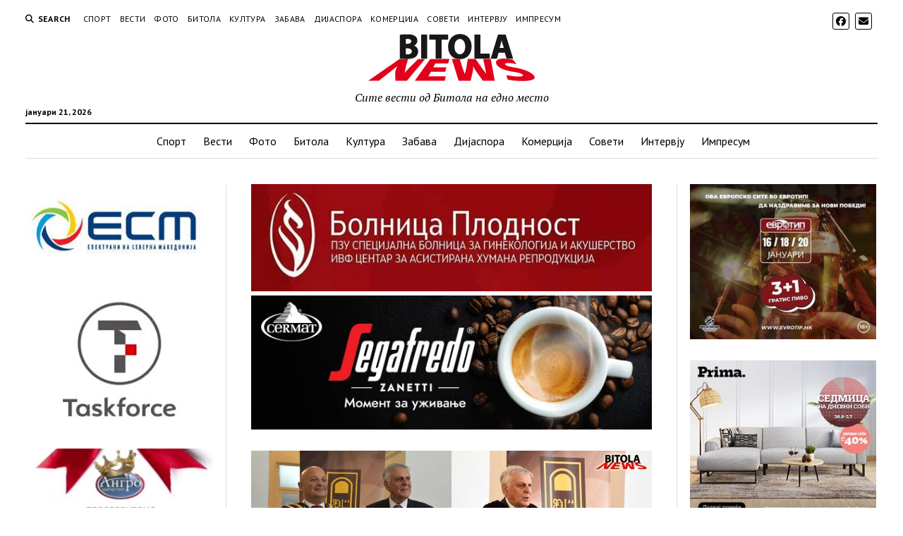

--- FILE ---
content_type: text/html; charset=UTF-8
request_url: https://bitolanews.mk/2023/05/27/%D0%BD%D0%BE%D0%B1%D0%B5%D0%BB%D0%BE%D0%B2%D0%B5%D1%86%D0%BE%D1%82-%D0%B4%D0%B5%D0%BD-%D1%88%D0%B5%D1%85%D1%82%D0%BC%D0%B0%D0%BD-%D0%BF%D1%80%D0%BE%D0%BC%D0%BE%D0%B2%D0%B8%D1%80%D0%B0%D0%BD-%D0%B2/nggallery/slideshow
body_size: 150250
content:
<!DOCTYPE html>

<html dir="ltr" lang="mk-MK" prefix="og: https://ogp.me/ns#">

<head>
	<title>Нобеловецот Ден Шехтман промовиран во Почесен професор на УКЛО Битола (фотогалерија) - Bitola News</title>

		<!-- All in One SEO 4.9.3 - aioseo.com -->
	<meta name="description" content="Престижната академска титула Professor Honoris Causa Универзитетот ,,Св. Климент Охридски“ – Битола му ја додели на проф. д-р Ден Шехтман од Израел, добитник на Нобелова награда за хемија во 2011 година за откривање на квазикристалите. [Show thumbnails]" />
	<meta name="robots" content="max-image-preview:large" />
	<meta name="author" content="Сашо Ристевски"/>
	<link rel="canonical" href="https://bitolanews.mk/2023/05/27/%d0%bd%d0%be%d0%b1%d0%b5%d0%bb%d0%be%d0%b2%d0%b5%d1%86%d0%be%d1%82-%d0%b4%d0%b5%d0%bd-%d1%88%d0%b5%d1%85%d1%82%d0%bc%d0%b0%d0%bd-%d0%bf%d1%80%d0%be%d0%bc%d0%be%d0%b2%d0%b8%d1%80%d0%b0%d0%bd-%d0%b2/" />
	<meta name="generator" content="All in One SEO (AIOSEO) 4.9.3" />
		<meta property="og:locale" content="mk_MK" />
		<meta property="og:site_name" content="Bitola News - Сите вести од Битола на едно место" />
		<meta property="og:type" content="article" />
		<meta property="og:title" content="Нобеловецот Ден Шехтман промовиран во Почесен професор на УКЛО Битола (фотогалерија) - Bitola News" />
		<meta property="og:description" content="Престижната академска титула Professor Honoris Causa Универзитетот ,,Св. Климент Охридски“ – Битола му ја додели на проф. д-р Ден Шехтман од Израел, добитник на Нобелова награда за хемија во 2011 година за откривање на квазикристалите. [Show thumbnails]" />
		<meta property="og:url" content="https://bitolanews.mk/2023/05/27/%d0%bd%d0%be%d0%b1%d0%b5%d0%bb%d0%be%d0%b2%d0%b5%d1%86%d0%be%d1%82-%d0%b4%d0%b5%d0%bd-%d1%88%d0%b5%d1%85%d1%82%d0%bc%d0%b0%d0%bd-%d0%bf%d1%80%d0%be%d0%bc%d0%be%d0%b2%d0%b8%d1%80%d0%b0%d0%bd-%d0%b2/" />
		<meta property="og:image" content="https://bitolanews.mk/wp-content/uploads/2023/05/uklo-pocesen-55.jpg" />
		<meta property="og:image:secure_url" content="https://bitolanews.mk/wp-content/uploads/2023/05/uklo-pocesen-55.jpg" />
		<meta property="og:image:width" content="1000" />
		<meta property="og:image:height" content="656" />
		<meta property="article:published_time" content="2023-05-27T11:00:06+00:00" />
		<meta property="article:modified_time" content="2023-05-27T11:00:06+00:00" />
		<meta property="article:publisher" content="https://www.facebook.com/Bitolanews" />
		<meta name="twitter:card" content="summary" />
		<meta name="twitter:title" content="Нобеловецот Ден Шехтман промовиран во Почесен професор на УКЛО Битола (фотогалерија) - Bitola News" />
		<meta name="twitter:description" content="Престижната академска титула Professor Honoris Causa Универзитетот ,,Св. Климент Охридски“ – Битола му ја додели на проф. д-р Ден Шехтман од Израел, добитник на Нобелова награда за хемија во 2011 година за откривање на квазикристалите. [Show thumbnails]" />
		<meta name="twitter:image" content="https://bitolanews.mk/wp-content/uploads/2023/05/uklo-pocesen-55.jpg" />
		<script type="application/ld+json" class="aioseo-schema">
			{"@context":"https:\/\/schema.org","@graph":[{"@type":"BlogPosting","@id":"https:\/\/bitolanews.mk\/2023\/05\/27\/%d0%bd%d0%be%d0%b1%d0%b5%d0%bb%d0%be%d0%b2%d0%b5%d1%86%d0%be%d1%82-%d0%b4%d0%b5%d0%bd-%d1%88%d0%b5%d1%85%d1%82%d0%bc%d0%b0%d0%bd-%d0%bf%d1%80%d0%be%d0%bc%d0%be%d0%b2%d0%b8%d1%80%d0%b0%d0%bd-%d0%b2\/#blogposting","name":"\u041d\u043e\u0431\u0435\u043b\u043e\u0432\u0435\u0446\u043e\u0442 \u0414\u0435\u043d \u0428\u0435\u0445\u0442\u043c\u0430\u043d \u043f\u0440\u043e\u043c\u043e\u0432\u0438\u0440\u0430\u043d \u0432\u043e \u041f\u043e\u0447\u0435\u0441\u0435\u043d \u043f\u0440\u043e\u0444\u0435\u0441\u043e\u0440 \u043d\u0430 \u0423\u041a\u041b\u041e \u0411\u0438\u0442\u043e\u043b\u0430 (\u0444\u043e\u0442\u043e\u0433\u0430\u043b\u0435\u0440\u0438\u0458\u0430) - Bitola News","headline":"\u041d\u043e\u0431\u0435\u043b\u043e\u0432\u0435\u0446\u043e\u0442 \u0414\u0435\u043d \u0428\u0435\u0445\u0442\u043c\u0430\u043d \u043f\u0440\u043e\u043c\u043e\u0432\u0438\u0440\u0430\u043d \u0432\u043e \u041f\u043e\u0447\u0435\u0441\u0435\u043d \u043f\u0440\u043e\u0444\u0435\u0441\u043e\u0440 \u043d\u0430 \u0423\u041a\u041b\u041e \u0411\u0438\u0442\u043e\u043b\u0430 (\u0444\u043e\u0442\u043e\u0433\u0430\u043b\u0435\u0440\u0438\u0458\u0430)","author":{"@id":"https:\/\/bitolanews.mk\/author\/sashoris\/#author"},"publisher":{"@id":"https:\/\/bitolanews.mk\/#organization"},"image":{"@type":"ImageObject","url":"https:\/\/bitolanews.mk\/wp-content\/uploads\/2023\/05\/uklo-pocesen-55.jpg","width":1000,"height":656},"datePublished":"2023-05-27T13:00:06+02:00","dateModified":"2023-05-27T13:00:06+02:00","inLanguage":"mk-MK","mainEntityOfPage":{"@id":"https:\/\/bitolanews.mk\/2023\/05\/27\/%d0%bd%d0%be%d0%b1%d0%b5%d0%bb%d0%be%d0%b2%d0%b5%d1%86%d0%be%d1%82-%d0%b4%d0%b5%d0%bd-%d1%88%d0%b5%d1%85%d1%82%d0%bc%d0%b0%d0%bd-%d0%bf%d1%80%d0%be%d0%bc%d0%be%d0%b2%d0%b8%d1%80%d0%b0%d0%bd-%d0%b2\/#webpage"},"isPartOf":{"@id":"https:\/\/bitolanews.mk\/2023\/05\/27\/%d0%bd%d0%be%d0%b1%d0%b5%d0%bb%d0%be%d0%b2%d0%b5%d1%86%d0%be%d1%82-%d0%b4%d0%b5%d0%bd-%d1%88%d0%b5%d1%85%d1%82%d0%bc%d0%b0%d0%bd-%d0%bf%d1%80%d0%be%d0%bc%d0%be%d0%b2%d0%b8%d1%80%d0%b0%d0%bd-%d0%b2\/#webpage"},"articleSection":"\u0412\u0435\u0441\u0442\u0438"},{"@type":"BreadcrumbList","@id":"https:\/\/bitolanews.mk\/2023\/05\/27\/%d0%bd%d0%be%d0%b1%d0%b5%d0%bb%d0%be%d0%b2%d0%b5%d1%86%d0%be%d1%82-%d0%b4%d0%b5%d0%bd-%d1%88%d0%b5%d1%85%d1%82%d0%bc%d0%b0%d0%bd-%d0%bf%d1%80%d0%be%d0%bc%d0%be%d0%b2%d0%b8%d1%80%d0%b0%d0%bd-%d0%b2\/#breadcrumblist","itemListElement":[{"@type":"ListItem","@id":"https:\/\/bitolanews.mk#listItem","position":1,"name":"Home","item":"https:\/\/bitolanews.mk","nextItem":{"@type":"ListItem","@id":"https:\/\/bitolanews.mk\/category\/vesti\/#listItem","name":"\u0412\u0435\u0441\u0442\u0438"}},{"@type":"ListItem","@id":"https:\/\/bitolanews.mk\/category\/vesti\/#listItem","position":2,"name":"\u0412\u0435\u0441\u0442\u0438","item":"https:\/\/bitolanews.mk\/category\/vesti\/","nextItem":{"@type":"ListItem","@id":"https:\/\/bitolanews.mk\/2023\/05\/27\/%d0%bd%d0%be%d0%b1%d0%b5%d0%bb%d0%be%d0%b2%d0%b5%d1%86%d0%be%d1%82-%d0%b4%d0%b5%d0%bd-%d1%88%d0%b5%d1%85%d1%82%d0%bc%d0%b0%d0%bd-%d0%bf%d1%80%d0%be%d0%bc%d0%be%d0%b2%d0%b8%d1%80%d0%b0%d0%bd-%d0%b2\/#listItem","name":"\u041d\u043e\u0431\u0435\u043b\u043e\u0432\u0435\u0446\u043e\u0442 \u0414\u0435\u043d \u0428\u0435\u0445\u0442\u043c\u0430\u043d \u043f\u0440\u043e\u043c\u043e\u0432\u0438\u0440\u0430\u043d \u0432\u043e \u041f\u043e\u0447\u0435\u0441\u0435\u043d \u043f\u0440\u043e\u0444\u0435\u0441\u043e\u0440 \u043d\u0430 \u0423\u041a\u041b\u041e \u0411\u0438\u0442\u043e\u043b\u0430 (\u0444\u043e\u0442\u043e\u0433\u0430\u043b\u0435\u0440\u0438\u0458\u0430)"},"previousItem":{"@type":"ListItem","@id":"https:\/\/bitolanews.mk#listItem","name":"Home"}},{"@type":"ListItem","@id":"https:\/\/bitolanews.mk\/2023\/05\/27\/%d0%bd%d0%be%d0%b1%d0%b5%d0%bb%d0%be%d0%b2%d0%b5%d1%86%d0%be%d1%82-%d0%b4%d0%b5%d0%bd-%d1%88%d0%b5%d1%85%d1%82%d0%bc%d0%b0%d0%bd-%d0%bf%d1%80%d0%be%d0%bc%d0%be%d0%b2%d0%b8%d1%80%d0%b0%d0%bd-%d0%b2\/#listItem","position":3,"name":"\u041d\u043e\u0431\u0435\u043b\u043e\u0432\u0435\u0446\u043e\u0442 \u0414\u0435\u043d \u0428\u0435\u0445\u0442\u043c\u0430\u043d \u043f\u0440\u043e\u043c\u043e\u0432\u0438\u0440\u0430\u043d \u0432\u043e \u041f\u043e\u0447\u0435\u0441\u0435\u043d \u043f\u0440\u043e\u0444\u0435\u0441\u043e\u0440 \u043d\u0430 \u0423\u041a\u041b\u041e \u0411\u0438\u0442\u043e\u043b\u0430 (\u0444\u043e\u0442\u043e\u0433\u0430\u043b\u0435\u0440\u0438\u0458\u0430)","previousItem":{"@type":"ListItem","@id":"https:\/\/bitolanews.mk\/category\/vesti\/#listItem","name":"\u0412\u0435\u0441\u0442\u0438"}}]},{"@type":"Organization","@id":"https:\/\/bitolanews.mk\/#organization","name":"Bitola News","description":"\u0421\u0438\u0442\u0435 \u0432\u0435\u0441\u0442\u0438 \u043e\u0434 \u0411\u0438\u0442\u043e\u043b\u0430 \u043d\u0430 \u0435\u0434\u043d\u043e \u043c\u0435\u0441\u0442\u043e","url":"https:\/\/bitolanews.mk\/","telephone":"+38970269315","logo":{"@type":"ImageObject","url":"https:\/\/bitolanews.mk\/wp-content\/uploads\/2017\/10\/logo.jpg","@id":"https:\/\/bitolanews.mk\/2023\/05\/27\/%d0%bd%d0%be%d0%b1%d0%b5%d0%bb%d0%be%d0%b2%d0%b5%d1%86%d0%be%d1%82-%d0%b4%d0%b5%d0%bd-%d1%88%d0%b5%d1%85%d1%82%d0%bc%d0%b0%d0%bd-%d0%bf%d1%80%d0%be%d0%bc%d0%be%d0%b2%d0%b8%d1%80%d0%b0%d0%bd-%d0%b2\/#organizationLogo","width":300,"height":85},"image":{"@id":"https:\/\/bitolanews.mk\/2023\/05\/27\/%d0%bd%d0%be%d0%b1%d0%b5%d0%bb%d0%be%d0%b2%d0%b5%d1%86%d0%be%d1%82-%d0%b4%d0%b5%d0%bd-%d1%88%d0%b5%d1%85%d1%82%d0%bc%d0%b0%d0%bd-%d0%bf%d1%80%d0%be%d0%bc%d0%be%d0%b2%d0%b8%d1%80%d0%b0%d0%bd-%d0%b2\/#organizationLogo"},"sameAs":["https:\/\/www.facebook.com\/Bitolanews"]},{"@type":"Person","@id":"https:\/\/bitolanews.mk\/author\/sashoris\/#author","url":"https:\/\/bitolanews.mk\/author\/sashoris\/","name":"\u0421\u0430\u0448\u043e \u0420\u0438\u0441\u0442\u0435\u0432\u0441\u043a\u0438","image":{"@type":"ImageObject","@id":"https:\/\/bitolanews.mk\/2023\/05\/27\/%d0%bd%d0%be%d0%b1%d0%b5%d0%bb%d0%be%d0%b2%d0%b5%d1%86%d0%be%d1%82-%d0%b4%d0%b5%d0%bd-%d1%88%d0%b5%d1%85%d1%82%d0%bc%d0%b0%d0%bd-%d0%bf%d1%80%d0%be%d0%bc%d0%be%d0%b2%d0%b8%d1%80%d0%b0%d0%bd-%d0%b2\/#authorImage","url":"https:\/\/secure.gravatar.com\/avatar\/23d0215a98f10d1df7aadf06359116ef0a930f1b4d627de4d7fd8cfce3c912d6?s=96&d=mm&r=g","width":96,"height":96,"caption":"\u0421\u0430\u0448\u043e \u0420\u0438\u0441\u0442\u0435\u0432\u0441\u043a\u0438"}},{"@type":"WebPage","@id":"https:\/\/bitolanews.mk\/2023\/05\/27\/%d0%bd%d0%be%d0%b1%d0%b5%d0%bb%d0%be%d0%b2%d0%b5%d1%86%d0%be%d1%82-%d0%b4%d0%b5%d0%bd-%d1%88%d0%b5%d1%85%d1%82%d0%bc%d0%b0%d0%bd-%d0%bf%d1%80%d0%be%d0%bc%d0%be%d0%b2%d0%b8%d1%80%d0%b0%d0%bd-%d0%b2\/#webpage","url":"https:\/\/bitolanews.mk\/2023\/05\/27\/%d0%bd%d0%be%d0%b1%d0%b5%d0%bb%d0%be%d0%b2%d0%b5%d1%86%d0%be%d1%82-%d0%b4%d0%b5%d0%bd-%d1%88%d0%b5%d1%85%d1%82%d0%bc%d0%b0%d0%bd-%d0%bf%d1%80%d0%be%d0%bc%d0%be%d0%b2%d0%b8%d1%80%d0%b0%d0%bd-%d0%b2\/","name":"\u041d\u043e\u0431\u0435\u043b\u043e\u0432\u0435\u0446\u043e\u0442 \u0414\u0435\u043d \u0428\u0435\u0445\u0442\u043c\u0430\u043d \u043f\u0440\u043e\u043c\u043e\u0432\u0438\u0440\u0430\u043d \u0432\u043e \u041f\u043e\u0447\u0435\u0441\u0435\u043d \u043f\u0440\u043e\u0444\u0435\u0441\u043e\u0440 \u043d\u0430 \u0423\u041a\u041b\u041e \u0411\u0438\u0442\u043e\u043b\u0430 (\u0444\u043e\u0442\u043e\u0433\u0430\u043b\u0435\u0440\u0438\u0458\u0430) - Bitola News","description":"\u041f\u0440\u0435\u0441\u0442\u0438\u0436\u043d\u0430\u0442\u0430 \u0430\u043a\u0430\u0434\u0435\u043c\u0441\u043a\u0430 \u0442\u0438\u0442\u0443\u043b\u0430 Professor Honoris Causa \u0423\u043d\u0438\u0432\u0435\u0440\u0437\u0438\u0442\u0435\u0442\u043e\u0442 ,,\u0421\u0432. \u041a\u043b\u0438\u043c\u0435\u043d\u0442 \u041e\u0445\u0440\u0438\u0434\u0441\u043a\u0438\u201c \u2013 \u0411\u0438\u0442\u043e\u043b\u0430 \u043c\u0443 \u0458\u0430 \u0434\u043e\u0434\u0435\u043b\u0438 \u043d\u0430 \u043f\u0440\u043e\u0444. \u0434-\u0440 \u0414\u0435\u043d \u0428\u0435\u0445\u0442\u043c\u0430\u043d \u043e\u0434 \u0418\u0437\u0440\u0430\u0435\u043b, \u0434\u043e\u0431\u0438\u0442\u043d\u0438\u043a \u043d\u0430 \u041d\u043e\u0431\u0435\u043b\u043e\u0432\u0430 \u043d\u0430\u0433\u0440\u0430\u0434\u0430 \u0437\u0430 \u0445\u0435\u043c\u0438\u0458\u0430 \u0432\u043e 2011 \u0433\u043e\u0434\u0438\u043d\u0430 \u0437\u0430 \u043e\u0442\u043a\u0440\u0438\u0432\u0430\u045a\u0435 \u043d\u0430 \u043a\u0432\u0430\u0437\u0438\u043a\u0440\u0438\u0441\u0442\u0430\u043b\u0438\u0442\u0435. [Show thumbnails]","inLanguage":"mk-MK","isPartOf":{"@id":"https:\/\/bitolanews.mk\/#website"},"breadcrumb":{"@id":"https:\/\/bitolanews.mk\/2023\/05\/27\/%d0%bd%d0%be%d0%b1%d0%b5%d0%bb%d0%be%d0%b2%d0%b5%d1%86%d0%be%d1%82-%d0%b4%d0%b5%d0%bd-%d1%88%d0%b5%d1%85%d1%82%d0%bc%d0%b0%d0%bd-%d0%bf%d1%80%d0%be%d0%bc%d0%be%d0%b2%d0%b8%d1%80%d0%b0%d0%bd-%d0%b2\/#breadcrumblist"},"author":{"@id":"https:\/\/bitolanews.mk\/author\/sashoris\/#author"},"creator":{"@id":"https:\/\/bitolanews.mk\/author\/sashoris\/#author"},"image":{"@type":"ImageObject","url":"https:\/\/bitolanews.mk\/wp-content\/uploads\/2023\/05\/uklo-pocesen-55.jpg","@id":"https:\/\/bitolanews.mk\/2023\/05\/27\/%d0%bd%d0%be%d0%b1%d0%b5%d0%bb%d0%be%d0%b2%d0%b5%d1%86%d0%be%d1%82-%d0%b4%d0%b5%d0%bd-%d1%88%d0%b5%d1%85%d1%82%d0%bc%d0%b0%d0%bd-%d0%bf%d1%80%d0%be%d0%bc%d0%be%d0%b2%d0%b8%d1%80%d0%b0%d0%bd-%d0%b2\/#mainImage","width":1000,"height":656},"primaryImageOfPage":{"@id":"https:\/\/bitolanews.mk\/2023\/05\/27\/%d0%bd%d0%be%d0%b1%d0%b5%d0%bb%d0%be%d0%b2%d0%b5%d1%86%d0%be%d1%82-%d0%b4%d0%b5%d0%bd-%d1%88%d0%b5%d1%85%d1%82%d0%bc%d0%b0%d0%bd-%d0%bf%d1%80%d0%be%d0%bc%d0%be%d0%b2%d0%b8%d1%80%d0%b0%d0%bd-%d0%b2\/#mainImage"},"datePublished":"2023-05-27T13:00:06+02:00","dateModified":"2023-05-27T13:00:06+02:00"},{"@type":"WebSite","@id":"https:\/\/bitolanews.mk\/#website","url":"https:\/\/bitolanews.mk\/","name":"Bitola News","description":"\u0421\u0438\u0442\u0435 \u0432\u0435\u0441\u0442\u0438 \u043e\u0434 \u0411\u0438\u0442\u043e\u043b\u0430 \u043d\u0430 \u0435\u0434\u043d\u043e \u043c\u0435\u0441\u0442\u043e","inLanguage":"mk-MK","publisher":{"@id":"https:\/\/bitolanews.mk\/#organization"}}]}
		</script>
		<!-- All in One SEO -->

<meta charset="UTF-8" />
<meta name="viewport" content="width=device-width, initial-scale=1" />
<meta name="template" content="Mission News 1.65" />
<link rel='dns-prefetch' href='//www.googletagmanager.com' />
<link rel='dns-prefetch' href='//fonts.googleapis.com' />
<link rel='dns-prefetch' href='//cdn.openshareweb.com' />
<link rel='dns-prefetch' href='//cdn.shareaholic.net' />
<link rel='dns-prefetch' href='//www.shareaholic.net' />
<link rel='dns-prefetch' href='//analytics.shareaholic.com' />
<link rel='dns-prefetch' href='//recs.shareaholic.com' />
<link rel='dns-prefetch' href='//partner.shareaholic.com' />
<link rel="alternate" type="application/rss+xml" title="Bitola News &raquo; Фид" href="https://bitolanews.mk/feed/" />
<link rel="alternate" title="oEmbed (JSON)" type="application/json+oembed" href="https://bitolanews.mk/wp-json/oembed/1.0/embed?url=https%3A%2F%2Fbitolanews.mk%2F2023%2F05%2F27%2F%25d0%25bd%25d0%25be%25d0%25b1%25d0%25b5%25d0%25bb%25d0%25be%25d0%25b2%25d0%25b5%25d1%2586%25d0%25be%25d1%2582-%25d0%25b4%25d0%25b5%25d0%25bd-%25d1%2588%25d0%25b5%25d1%2585%25d1%2582%25d0%25bc%25d0%25b0%25d0%25bd-%25d0%25bf%25d1%2580%25d0%25be%25d0%25bc%25d0%25be%25d0%25b2%25d0%25b8%25d1%2580%25d0%25b0%25d0%25bd-%25d0%25b2%2F" />
<link rel="alternate" title="oEmbed (XML)" type="text/xml+oembed" href="https://bitolanews.mk/wp-json/oembed/1.0/embed?url=https%3A%2F%2Fbitolanews.mk%2F2023%2F05%2F27%2F%25d0%25bd%25d0%25be%25d0%25b1%25d0%25b5%25d0%25bb%25d0%25be%25d0%25b2%25d0%25b5%25d1%2586%25d0%25be%25d1%2582-%25d0%25b4%25d0%25b5%25d0%25bd-%25d1%2588%25d0%25b5%25d1%2585%25d1%2582%25d0%25bc%25d0%25b0%25d0%25bd-%25d0%25bf%25d1%2580%25d0%25be%25d0%25bc%25d0%25be%25d0%25b2%25d0%25b8%25d1%2580%25d0%25b0%25d0%25bd-%25d0%25b2%2F&#038;format=xml" />
<!-- Shareaholic - https://www.shareaholic.com -->
<link rel='preload' href='//cdn.shareaholic.net/assets/pub/shareaholic.js' as='script'/>
<script data-no-minify='1' data-cfasync='false'>
_SHR_SETTINGS = {"endpoints":{"local_recs_url":"https:\/\/bitolanews.mk\/wp-admin\/admin-ajax.php?action=shareaholic_permalink_related","ajax_url":"https:\/\/bitolanews.mk\/wp-admin\/admin-ajax.php"},"site_id":"473e3a970f31ca1cb701877f1de3eb6b","url_components":{"year":"2023","monthnum":"05","day":"27","hour":"13","minute":"00","second":"06","post_id":"130225","postname":"%d0%bd%d0%be%d0%b1%d0%b5%d0%bb%d0%be%d0%b2%d0%b5%d1%86%d0%be%d1%82-%d0%b4%d0%b5%d0%bd-%d1%88%d0%b5%d1%85%d1%82%d0%bc%d0%b0%d0%bd-%d0%bf%d1%80%d0%be%d0%bc%d0%be%d0%b2%d0%b8%d1%80%d0%b0%d0%bd-%d0%b2","category":"vesti"}};
</script>
<script data-no-minify='1' data-cfasync='false' src='//cdn.shareaholic.net/assets/pub/shareaholic.js' data-shr-siteid='473e3a970f31ca1cb701877f1de3eb6b' async ></script>

<!-- Shareaholic Content Tags -->
<meta name='shareaholic:site_name' content='Bitola News' />
<meta name='shareaholic:language' content='mk-MK' />
<meta name='shareaholic:url' content='https://bitolanews.mk/2023/05/27/%d0%bd%d0%be%d0%b1%d0%b5%d0%bb%d0%be%d0%b2%d0%b5%d1%86%d0%be%d1%82-%d0%b4%d0%b5%d0%bd-%d1%88%d0%b5%d1%85%d1%82%d0%bc%d0%b0%d0%bd-%d0%bf%d1%80%d0%be%d0%bc%d0%be%d0%b2%d0%b8%d1%80%d0%b0%d0%bd-%d0%b2/' />
<meta name='shareaholic:keywords' content='cat:Вести, type:post' />
<meta name='shareaholic:article_published_time' content='2023-05-27T13:00:06+02:00' />
<meta name='shareaholic:article_modified_time' content='2023-05-27T13:00:06+02:00' />
<meta name='shareaholic:shareable_page' content='true' />
<meta name='shareaholic:article_author_name' content='Сашо Ристевски' />
<meta name='shareaholic:site_id' content='473e3a970f31ca1cb701877f1de3eb6b' />
<meta name='shareaholic:wp_version' content='9.7.13' />
<meta name='shareaholic:image' content='https://bitolanews.mk/wp-content/uploads/2023/05/uklo-pocesen-55-640x420.jpg' />
<!-- Shareaholic Content Tags End -->
<style id='wp-img-auto-sizes-contain-inline-css' type='text/css'>
img:is([sizes=auto i],[sizes^="auto," i]){contain-intrinsic-size:3000px 1500px}
/*# sourceURL=wp-img-auto-sizes-contain-inline-css */
</style>
<style id='wp-emoji-styles-inline-css' type='text/css'>

	img.wp-smiley, img.emoji {
		display: inline !important;
		border: none !important;
		box-shadow: none !important;
		height: 1em !important;
		width: 1em !important;
		margin: 0 0.07em !important;
		vertical-align: -0.1em !important;
		background: none !important;
		padding: 0 !important;
	}
/*# sourceURL=wp-emoji-styles-inline-css */
</style>
<style id='wp-block-library-inline-css' type='text/css'>
:root{--wp-block-synced-color:#7a00df;--wp-block-synced-color--rgb:122,0,223;--wp-bound-block-color:var(--wp-block-synced-color);--wp-editor-canvas-background:#ddd;--wp-admin-theme-color:#007cba;--wp-admin-theme-color--rgb:0,124,186;--wp-admin-theme-color-darker-10:#006ba1;--wp-admin-theme-color-darker-10--rgb:0,107,160.5;--wp-admin-theme-color-darker-20:#005a87;--wp-admin-theme-color-darker-20--rgb:0,90,135;--wp-admin-border-width-focus:2px}@media (min-resolution:192dpi){:root{--wp-admin-border-width-focus:1.5px}}.wp-element-button{cursor:pointer}:root .has-very-light-gray-background-color{background-color:#eee}:root .has-very-dark-gray-background-color{background-color:#313131}:root .has-very-light-gray-color{color:#eee}:root .has-very-dark-gray-color{color:#313131}:root .has-vivid-green-cyan-to-vivid-cyan-blue-gradient-background{background:linear-gradient(135deg,#00d084,#0693e3)}:root .has-purple-crush-gradient-background{background:linear-gradient(135deg,#34e2e4,#4721fb 50%,#ab1dfe)}:root .has-hazy-dawn-gradient-background{background:linear-gradient(135deg,#faaca8,#dad0ec)}:root .has-subdued-olive-gradient-background{background:linear-gradient(135deg,#fafae1,#67a671)}:root .has-atomic-cream-gradient-background{background:linear-gradient(135deg,#fdd79a,#004a59)}:root .has-nightshade-gradient-background{background:linear-gradient(135deg,#330968,#31cdcf)}:root .has-midnight-gradient-background{background:linear-gradient(135deg,#020381,#2874fc)}:root{--wp--preset--font-size--normal:16px;--wp--preset--font-size--huge:42px}.has-regular-font-size{font-size:1em}.has-larger-font-size{font-size:2.625em}.has-normal-font-size{font-size:var(--wp--preset--font-size--normal)}.has-huge-font-size{font-size:var(--wp--preset--font-size--huge)}.has-text-align-center{text-align:center}.has-text-align-left{text-align:left}.has-text-align-right{text-align:right}.has-fit-text{white-space:nowrap!important}#end-resizable-editor-section{display:none}.aligncenter{clear:both}.items-justified-left{justify-content:flex-start}.items-justified-center{justify-content:center}.items-justified-right{justify-content:flex-end}.items-justified-space-between{justify-content:space-between}.screen-reader-text{border:0;clip-path:inset(50%);height:1px;margin:-1px;overflow:hidden;padding:0;position:absolute;width:1px;word-wrap:normal!important}.screen-reader-text:focus{background-color:#ddd;clip-path:none;color:#444;display:block;font-size:1em;height:auto;left:5px;line-height:normal;padding:15px 23px 14px;text-decoration:none;top:5px;width:auto;z-index:100000}html :where(.has-border-color){border-style:solid}html :where([style*=border-top-color]){border-top-style:solid}html :where([style*=border-right-color]){border-right-style:solid}html :where([style*=border-bottom-color]){border-bottom-style:solid}html :where([style*=border-left-color]){border-left-style:solid}html :where([style*=border-width]){border-style:solid}html :where([style*=border-top-width]){border-top-style:solid}html :where([style*=border-right-width]){border-right-style:solid}html :where([style*=border-bottom-width]){border-bottom-style:solid}html :where([style*=border-left-width]){border-left-style:solid}html :where(img[class*=wp-image-]){height:auto;max-width:100%}:where(figure){margin:0 0 1em}html :where(.is-position-sticky){--wp-admin--admin-bar--position-offset:var(--wp-admin--admin-bar--height,0px)}@media screen and (max-width:600px){html :where(.is-position-sticky){--wp-admin--admin-bar--position-offset:0px}}

/*# sourceURL=wp-block-library-inline-css */
</style><style id='global-styles-inline-css' type='text/css'>
:root{--wp--preset--aspect-ratio--square: 1;--wp--preset--aspect-ratio--4-3: 4/3;--wp--preset--aspect-ratio--3-4: 3/4;--wp--preset--aspect-ratio--3-2: 3/2;--wp--preset--aspect-ratio--2-3: 2/3;--wp--preset--aspect-ratio--16-9: 16/9;--wp--preset--aspect-ratio--9-16: 9/16;--wp--preset--color--black: #000000;--wp--preset--color--cyan-bluish-gray: #abb8c3;--wp--preset--color--white: #ffffff;--wp--preset--color--pale-pink: #f78da7;--wp--preset--color--vivid-red: #cf2e2e;--wp--preset--color--luminous-vivid-orange: #ff6900;--wp--preset--color--luminous-vivid-amber: #fcb900;--wp--preset--color--light-green-cyan: #7bdcb5;--wp--preset--color--vivid-green-cyan: #00d084;--wp--preset--color--pale-cyan-blue: #8ed1fc;--wp--preset--color--vivid-cyan-blue: #0693e3;--wp--preset--color--vivid-purple: #9b51e0;--wp--preset--gradient--vivid-cyan-blue-to-vivid-purple: linear-gradient(135deg,rgb(6,147,227) 0%,rgb(155,81,224) 100%);--wp--preset--gradient--light-green-cyan-to-vivid-green-cyan: linear-gradient(135deg,rgb(122,220,180) 0%,rgb(0,208,130) 100%);--wp--preset--gradient--luminous-vivid-amber-to-luminous-vivid-orange: linear-gradient(135deg,rgb(252,185,0) 0%,rgb(255,105,0) 100%);--wp--preset--gradient--luminous-vivid-orange-to-vivid-red: linear-gradient(135deg,rgb(255,105,0) 0%,rgb(207,46,46) 100%);--wp--preset--gradient--very-light-gray-to-cyan-bluish-gray: linear-gradient(135deg,rgb(238,238,238) 0%,rgb(169,184,195) 100%);--wp--preset--gradient--cool-to-warm-spectrum: linear-gradient(135deg,rgb(74,234,220) 0%,rgb(151,120,209) 20%,rgb(207,42,186) 40%,rgb(238,44,130) 60%,rgb(251,105,98) 80%,rgb(254,248,76) 100%);--wp--preset--gradient--blush-light-purple: linear-gradient(135deg,rgb(255,206,236) 0%,rgb(152,150,240) 100%);--wp--preset--gradient--blush-bordeaux: linear-gradient(135deg,rgb(254,205,165) 0%,rgb(254,45,45) 50%,rgb(107,0,62) 100%);--wp--preset--gradient--luminous-dusk: linear-gradient(135deg,rgb(255,203,112) 0%,rgb(199,81,192) 50%,rgb(65,88,208) 100%);--wp--preset--gradient--pale-ocean: linear-gradient(135deg,rgb(255,245,203) 0%,rgb(182,227,212) 50%,rgb(51,167,181) 100%);--wp--preset--gradient--electric-grass: linear-gradient(135deg,rgb(202,248,128) 0%,rgb(113,206,126) 100%);--wp--preset--gradient--midnight: linear-gradient(135deg,rgb(2,3,129) 0%,rgb(40,116,252) 100%);--wp--preset--font-size--small: 12px;--wp--preset--font-size--medium: 20px;--wp--preset--font-size--large: 21px;--wp--preset--font-size--x-large: 42px;--wp--preset--font-size--regular: 16px;--wp--preset--font-size--larger: 28px;--wp--preset--spacing--20: 0.44rem;--wp--preset--spacing--30: 0.67rem;--wp--preset--spacing--40: 1rem;--wp--preset--spacing--50: 1.5rem;--wp--preset--spacing--60: 2.25rem;--wp--preset--spacing--70: 3.38rem;--wp--preset--spacing--80: 5.06rem;--wp--preset--shadow--natural: 6px 6px 9px rgba(0, 0, 0, 0.2);--wp--preset--shadow--deep: 12px 12px 50px rgba(0, 0, 0, 0.4);--wp--preset--shadow--sharp: 6px 6px 0px rgba(0, 0, 0, 0.2);--wp--preset--shadow--outlined: 6px 6px 0px -3px rgb(255, 255, 255), 6px 6px rgb(0, 0, 0);--wp--preset--shadow--crisp: 6px 6px 0px rgb(0, 0, 0);}:where(.is-layout-flex){gap: 0.5em;}:where(.is-layout-grid){gap: 0.5em;}body .is-layout-flex{display: flex;}.is-layout-flex{flex-wrap: wrap;align-items: center;}.is-layout-flex > :is(*, div){margin: 0;}body .is-layout-grid{display: grid;}.is-layout-grid > :is(*, div){margin: 0;}:where(.wp-block-columns.is-layout-flex){gap: 2em;}:where(.wp-block-columns.is-layout-grid){gap: 2em;}:where(.wp-block-post-template.is-layout-flex){gap: 1.25em;}:where(.wp-block-post-template.is-layout-grid){gap: 1.25em;}.has-black-color{color: var(--wp--preset--color--black) !important;}.has-cyan-bluish-gray-color{color: var(--wp--preset--color--cyan-bluish-gray) !important;}.has-white-color{color: var(--wp--preset--color--white) !important;}.has-pale-pink-color{color: var(--wp--preset--color--pale-pink) !important;}.has-vivid-red-color{color: var(--wp--preset--color--vivid-red) !important;}.has-luminous-vivid-orange-color{color: var(--wp--preset--color--luminous-vivid-orange) !important;}.has-luminous-vivid-amber-color{color: var(--wp--preset--color--luminous-vivid-amber) !important;}.has-light-green-cyan-color{color: var(--wp--preset--color--light-green-cyan) !important;}.has-vivid-green-cyan-color{color: var(--wp--preset--color--vivid-green-cyan) !important;}.has-pale-cyan-blue-color{color: var(--wp--preset--color--pale-cyan-blue) !important;}.has-vivid-cyan-blue-color{color: var(--wp--preset--color--vivid-cyan-blue) !important;}.has-vivid-purple-color{color: var(--wp--preset--color--vivid-purple) !important;}.has-black-background-color{background-color: var(--wp--preset--color--black) !important;}.has-cyan-bluish-gray-background-color{background-color: var(--wp--preset--color--cyan-bluish-gray) !important;}.has-white-background-color{background-color: var(--wp--preset--color--white) !important;}.has-pale-pink-background-color{background-color: var(--wp--preset--color--pale-pink) !important;}.has-vivid-red-background-color{background-color: var(--wp--preset--color--vivid-red) !important;}.has-luminous-vivid-orange-background-color{background-color: var(--wp--preset--color--luminous-vivid-orange) !important;}.has-luminous-vivid-amber-background-color{background-color: var(--wp--preset--color--luminous-vivid-amber) !important;}.has-light-green-cyan-background-color{background-color: var(--wp--preset--color--light-green-cyan) !important;}.has-vivid-green-cyan-background-color{background-color: var(--wp--preset--color--vivid-green-cyan) !important;}.has-pale-cyan-blue-background-color{background-color: var(--wp--preset--color--pale-cyan-blue) !important;}.has-vivid-cyan-blue-background-color{background-color: var(--wp--preset--color--vivid-cyan-blue) !important;}.has-vivid-purple-background-color{background-color: var(--wp--preset--color--vivid-purple) !important;}.has-black-border-color{border-color: var(--wp--preset--color--black) !important;}.has-cyan-bluish-gray-border-color{border-color: var(--wp--preset--color--cyan-bluish-gray) !important;}.has-white-border-color{border-color: var(--wp--preset--color--white) !important;}.has-pale-pink-border-color{border-color: var(--wp--preset--color--pale-pink) !important;}.has-vivid-red-border-color{border-color: var(--wp--preset--color--vivid-red) !important;}.has-luminous-vivid-orange-border-color{border-color: var(--wp--preset--color--luminous-vivid-orange) !important;}.has-luminous-vivid-amber-border-color{border-color: var(--wp--preset--color--luminous-vivid-amber) !important;}.has-light-green-cyan-border-color{border-color: var(--wp--preset--color--light-green-cyan) !important;}.has-vivid-green-cyan-border-color{border-color: var(--wp--preset--color--vivid-green-cyan) !important;}.has-pale-cyan-blue-border-color{border-color: var(--wp--preset--color--pale-cyan-blue) !important;}.has-vivid-cyan-blue-border-color{border-color: var(--wp--preset--color--vivid-cyan-blue) !important;}.has-vivid-purple-border-color{border-color: var(--wp--preset--color--vivid-purple) !important;}.has-vivid-cyan-blue-to-vivid-purple-gradient-background{background: var(--wp--preset--gradient--vivid-cyan-blue-to-vivid-purple) !important;}.has-light-green-cyan-to-vivid-green-cyan-gradient-background{background: var(--wp--preset--gradient--light-green-cyan-to-vivid-green-cyan) !important;}.has-luminous-vivid-amber-to-luminous-vivid-orange-gradient-background{background: var(--wp--preset--gradient--luminous-vivid-amber-to-luminous-vivid-orange) !important;}.has-luminous-vivid-orange-to-vivid-red-gradient-background{background: var(--wp--preset--gradient--luminous-vivid-orange-to-vivid-red) !important;}.has-very-light-gray-to-cyan-bluish-gray-gradient-background{background: var(--wp--preset--gradient--very-light-gray-to-cyan-bluish-gray) !important;}.has-cool-to-warm-spectrum-gradient-background{background: var(--wp--preset--gradient--cool-to-warm-spectrum) !important;}.has-blush-light-purple-gradient-background{background: var(--wp--preset--gradient--blush-light-purple) !important;}.has-blush-bordeaux-gradient-background{background: var(--wp--preset--gradient--blush-bordeaux) !important;}.has-luminous-dusk-gradient-background{background: var(--wp--preset--gradient--luminous-dusk) !important;}.has-pale-ocean-gradient-background{background: var(--wp--preset--gradient--pale-ocean) !important;}.has-electric-grass-gradient-background{background: var(--wp--preset--gradient--electric-grass) !important;}.has-midnight-gradient-background{background: var(--wp--preset--gradient--midnight) !important;}.has-small-font-size{font-size: var(--wp--preset--font-size--small) !important;}.has-medium-font-size{font-size: var(--wp--preset--font-size--medium) !important;}.has-large-font-size{font-size: var(--wp--preset--font-size--large) !important;}.has-x-large-font-size{font-size: var(--wp--preset--font-size--x-large) !important;}
/*# sourceURL=global-styles-inline-css */
</style>

<style id='classic-theme-styles-inline-css' type='text/css'>
/*! This file is auto-generated */
.wp-block-button__link{color:#fff;background-color:#32373c;border-radius:9999px;box-shadow:none;text-decoration:none;padding:calc(.667em + 2px) calc(1.333em + 2px);font-size:1.125em}.wp-block-file__button{background:#32373c;color:#fff;text-decoration:none}
/*# sourceURL=/wp-includes/css/classic-themes.min.css */
</style>
<link rel='stylesheet' id='contact-form-7-css' href='https://bitolanews.mk/wp-content/plugins/contact-form-7/includes/css/styles.css?ver=6.1.4' type='text/css' media='all' />
<link rel='stylesheet' id='ngg_trigger_buttons-css' href='https://bitolanews.mk/wp-content/plugins/nextgen-gallery/static/GalleryDisplay/trigger_buttons.css?ver=4.0.3' type='text/css' media='all' />
<link rel='stylesheet' id='simplelightbox-0-css' href='https://bitolanews.mk/wp-content/plugins/nextgen-gallery/static/Lightbox/simplelightbox/simple-lightbox.css?ver=4.0.3' type='text/css' media='all' />
<link rel='stylesheet' id='fontawesome_v4_shim_style-css' href='https://bitolanews.mk/wp-content/plugins/nextgen-gallery/static/FontAwesome/css/v4-shims.min.css?ver=6.9' type='text/css' media='all' />
<link rel='stylesheet' id='fontawesome-css' href='https://bitolanews.mk/wp-content/plugins/nextgen-gallery/static/FontAwesome/css/all.min.css?ver=6.9' type='text/css' media='all' />
<link rel='stylesheet' id='nextgen_pagination_style-css' href='https://bitolanews.mk/wp-content/plugins/nextgen-gallery/static/GalleryDisplay/pagination_style.css?ver=4.0.3' type='text/css' media='all' />
<link rel='stylesheet' id='nextgen_basic_thumbnails_style-css' href='https://bitolanews.mk/wp-content/plugins/nextgen-gallery/static/Thumbnails/nextgen_basic_thumbnails.css?ver=4.0.3' type='text/css' media='all' />
<link rel='stylesheet' id='ngg_basic_slideshow_style-css' href='https://bitolanews.mk/wp-content/plugins/nextgen-gallery/static/Slideshow/ngg_basic_slideshow.css?ver=4.0.3' type='text/css' media='all' />
<link rel='stylesheet' id='ngg_slick_slideshow_style-css' href='https://bitolanews.mk/wp-content/plugins/nextgen-gallery/static/Slideshow/slick/slick.css?ver=4.0.3' type='text/css' media='all' />
<link rel='stylesheet' id='ngg_slick_slideshow_theme-css' href='https://bitolanews.mk/wp-content/plugins/nextgen-gallery/static/Slideshow/slick/slick-theme.css?ver=4.0.3' type='text/css' media='all' />
<link rel='stylesheet' id='ct-mission-news-google-fonts-css' href='//fonts.googleapis.com/css?family=Abril+Fatface%7CPT+Sans%3A400%2C700%7CPT+Serif%3A400%2C400i%2C700%2C700i&#038;subset=latin%2Clatin-ext&#038;display=swap&#038;ver=6.9' type='text/css' media='all' />
<link rel='stylesheet' id='ct-mission-news-font-awesome-css' href='https://bitolanews.mk/wp-content/themes/mission-news/assets/font-awesome/css/all.min.css?ver=6.9' type='text/css' media='all' />
<link rel='stylesheet' id='ct-mission-news-style-css' href='https://bitolanews.mk/wp-content/themes/mission-news/style.css?ver=6.9' type='text/css' media='all' />
<link rel='stylesheet' id='slb_core-css' href='https://bitolanews.mk/wp-content/plugins/simple-lightbox/client/css/app.css?ver=2.9.4' type='text/css' media='all' />
<link rel='stylesheet' id='nextgen_widgets_style-css' href='https://bitolanews.mk/wp-content/plugins/nextgen-gallery/static/Widget/display.css?ver=4.0.3' type='text/css' media='all' />
<script type="text/javascript" src="https://bitolanews.mk/wp-includes/js/jquery/jquery.min.js?ver=3.7.1" id="jquery-core-js"></script>
<script type="text/javascript" src="https://bitolanews.mk/wp-includes/js/jquery/jquery-migrate.min.js?ver=3.4.1" id="jquery-migrate-js"></script>
<script type="text/javascript" id="photocrati_ajax-js-extra">
/* <![CDATA[ */
var photocrati_ajax = {"url":"https://bitolanews.mk/index.php?photocrati_ajax=1","rest_url":"https://bitolanews.mk/wp-json/","wp_home_url":"https://bitolanews.mk","wp_site_url":"https://bitolanews.mk","wp_root_url":"https://bitolanews.mk","wp_plugins_url":"https://bitolanews.mk/wp-content/plugins","wp_content_url":"https://bitolanews.mk/wp-content","wp_includes_url":"https://bitolanews.mk/wp-includes/","ngg_param_slug":"nggallery","rest_nonce":"831957cdb7"};
//# sourceURL=photocrati_ajax-js-extra
/* ]]> */
</script>
<script type="text/javascript" src="https://bitolanews.mk/wp-content/plugins/nextgen-gallery/static/Legacy/ajax.min.js?ver=4.0.3" id="photocrati_ajax-js"></script>
<script type="text/javascript" src="https://bitolanews.mk/wp-content/plugins/nextgen-gallery/static/FontAwesome/js/v4-shims.min.js?ver=5.3.1" id="fontawesome_v4_shim-js"></script>
<script type="text/javascript" defer crossorigin="anonymous" data-auto-replace-svg="false" data-keep-original-source="false" data-search-pseudo-elements src="https://bitolanews.mk/wp-content/plugins/nextgen-gallery/static/FontAwesome/js/all.min.js?ver=5.3.1" id="fontawesome-js"></script>
<script type="text/javascript" src="https://bitolanews.mk/wp-content/plugins/nextgen-gallery/static/Thumbnails/nextgen_basic_thumbnails.js?ver=4.0.3" id="nextgen_basic_thumbnails_script-js"></script>
<script type="text/javascript" src="https://bitolanews.mk/wp-content/plugins/nextgen-gallery/static/Slideshow/slick/slick-1.8.0-modded.js?ver=4.0.3" id="ngg_slick-js"></script>

<!-- Google tag (gtag.js) snippet added by Site Kit -->
<!-- Google Analytics snippet added by Site Kit -->
<script type="text/javascript" src="https://www.googletagmanager.com/gtag/js?id=G-T510Q844VN" id="google_gtagjs-js" async></script>
<script type="text/javascript" id="google_gtagjs-js-after">
/* <![CDATA[ */
window.dataLayer = window.dataLayer || [];function gtag(){dataLayer.push(arguments);}
gtag("set","linker",{"domains":["bitolanews.mk"]});
gtag("js", new Date());
gtag("set", "developer_id.dZTNiMT", true);
gtag("config", "G-T510Q844VN");
//# sourceURL=google_gtagjs-js-after
/* ]]> */
</script>
<link rel="https://api.w.org/" href="https://bitolanews.mk/wp-json/" /><link rel="alternate" title="JSON" type="application/json" href="https://bitolanews.mk/wp-json/wp/v2/posts/130225" /><link rel="EditURI" type="application/rsd+xml" title="RSD" href="https://bitolanews.mk/xmlrpc.php?rsd" />
<meta name="generator" content="WordPress 6.9" />
<link rel='shortlink' href='https://bitolanews.mk/?p=130225' />
<style>
		#category-posts-2-internal ul {padding: 0;}
#category-posts-2-internal .cat-post-item img {max-width: initial; max-height: initial; margin: initial;}
#category-posts-2-internal .cat-post-author {margin-bottom: 0;}
#category-posts-2-internal .cat-post-thumbnail {margin: 5px 10px 5px 0;}
#category-posts-2-internal .cat-post-item:before {content: ""; clear: both;}
#category-posts-2-internal .cat-post-excerpt-more {display: inline-block;}
#category-posts-2-internal .cat-post-item {list-style: none; margin: 3px 0 10px; padding: 3px 0;}
#category-posts-2-internal .cat-post-current .cat-post-title {font-weight: bold; text-transform: uppercase;}
#category-posts-2-internal [class*=cat-post-tax] {font-size: 0.85em;}
#category-posts-2-internal [class*=cat-post-tax] * {display:inline-block;}
#category-posts-2-internal .cat-post-item:after {content: ""; display: table;	clear: both;}
#category-posts-2-internal .cat-post-item .cat-post-title {overflow: hidden;text-overflow: ellipsis;white-space: initial;display: -webkit-box;-webkit-line-clamp: 2;-webkit-box-orient: vertical;padding-bottom: 0 !important;}
#category-posts-2-internal .cat-post-item:after {content: ""; display: table;	clear: both;}
#category-posts-2-internal .cat-post-thumbnail {display:block; float:left; margin:5px 10px 5px 0;}
#category-posts-2-internal .cat-post-crop {overflow:hidden;display:block;}
#category-posts-2-internal p {margin:5px 0 0 0}
#category-posts-2-internal li > div {margin:5px 0 0 0; clear:both;}
#category-posts-2-internal .dashicons {vertical-align:middle;}
#category-posts-2-internal .cat-post-thumbnail .cat-post-crop img {height: 200px;}
#category-posts-2-internal .cat-post-thumbnail .cat-post-crop img {width: 300px;}
#category-posts-2-internal .cat-post-thumbnail .cat-post-crop img {object-fit: cover; max-width: 100%; display: block;}
#category-posts-2-internal .cat-post-thumbnail .cat-post-crop-not-supported img {width: 100%;}
#category-posts-2-internal .cat-post-thumbnail {max-width:100%;}
#category-posts-2-internal .cat-post-item img {margin: initial;}
</style>
		<style type="text/css">
.feedzy-rss-link-icon:after {
	content: url("https://bitolanews.mk/wp-content/plugins/feedzy-rss-feeds/img/external-link.png");
	margin-left: 3px;
}
</style>
		<meta name="generator" content="Site Kit by Google 1.170.0" /><link rel="icon" href="https://bitolanews.mk/wp-content/uploads/2017/10/cropped-bitolanews512-32x32.jpg" sizes="32x32" />
<link rel="icon" href="https://bitolanews.mk/wp-content/uploads/2017/10/cropped-bitolanews512-192x192.jpg" sizes="192x192" />
<link rel="apple-touch-icon" href="https://bitolanews.mk/wp-content/uploads/2017/10/cropped-bitolanews512-180x180.jpg" />
<meta name="msapplication-TileImage" content="https://bitolanews.mk/wp-content/uploads/2017/10/cropped-bitolanews512-270x270.jpg" />
</head>

<body id="mission-news" class="wp-singular post-template-default single single-post postid-130225 single-format-standard wp-custom-logo wp-theme-mission-news layout-rows layout-double-sidebar">
<a class="skip-content" href="#main">Press &quot;Enter&quot; to skip to content</a>
<div id="overflow-container" class="overflow-container">
	<div id="max-width" class="max-width">
							<header class="site-header" id="site-header" role="banner">
				<div class="top-nav">
					<button id="search-toggle" class="search-toggle"><i class="fas fa-search"></i><span>Search</span></button>
<div id="search-form-popup" class="search-form-popup">
	<div class="inner">
		<div class="title">Search Bitola News</div>
		<div class='search-form-container'>
    <form role="search" method="get" class="search-form" action="https://bitolanews.mk">
        <input id="search-field" type="search" class="search-field" value="" name="s"
               title="Search" placeholder=" Search for..." />
        <input type="submit" class="search-submit" value='Search'/>
    </form>
</div>		<a id="close-search" class="close" href="#"><svg xmlns="http://www.w3.org/2000/svg" width="20" height="20" viewBox="0 0 20 20" version="1.1"><g stroke="none" stroke-width="1" fill="none" fill-rule="evenodd"><g transform="translate(-17.000000, -12.000000)" fill="#000000"><g transform="translate(17.000000, 12.000000)"><rect transform="translate(10.000000, 10.000000) rotate(45.000000) translate(-10.000000, -10.000000) " x="9" y="-2" width="2" height="24"/><rect transform="translate(10.000000, 10.000000) rotate(-45.000000) translate(-10.000000, -10.000000) " x="9" y="-2" width="2" height="24"/></g></g></g></svg></a>
	</div>
</div>
					<div id="menu-secondary-container" class="menu-secondary-container">
						<div id="menu-secondary" class="menu-container menu-secondary" role="navigation">
	<nav class="menu"><ul id="menu-secondary-items" class="menu-secondary-items"><li id="menu-item-3583" class="menu-item menu-item-type-taxonomy menu-item-object-category menu-item-3583"><a href="https://bitolanews.mk/category/sport/">Спорт</a></li>
<li id="menu-item-3584" class="menu-item menu-item-type-taxonomy menu-item-object-category current-post-ancestor current-menu-parent current-post-parent menu-item-3584"><a href="https://bitolanews.mk/category/vesti/">Вести</a></li>
<li id="menu-item-3585" class="menu-item menu-item-type-taxonomy menu-item-object-category menu-item-3585"><a href="https://bitolanews.mk/category/foto/">Фото</a></li>
<li id="menu-item-3586" class="menu-item menu-item-type-taxonomy menu-item-object-category menu-item-3586"><a href="https://bitolanews.mk/category/bitola/">Битола</a></li>
<li id="menu-item-3587" class="menu-item menu-item-type-taxonomy menu-item-object-category menu-item-3587"><a href="https://bitolanews.mk/category/kultura/">Култура</a></li>
<li id="menu-item-3588" class="menu-item menu-item-type-taxonomy menu-item-object-category menu-item-3588"><a href="https://bitolanews.mk/category/zabava/">Забава</a></li>
<li id="menu-item-3589" class="menu-item menu-item-type-taxonomy menu-item-object-category menu-item-3589"><a href="https://bitolanews.mk/category/dijaspora/">Дијаспора</a></li>
<li id="menu-item-3590" class="menu-item menu-item-type-taxonomy menu-item-object-category menu-item-3590"><a href="https://bitolanews.mk/category/komercija/">Комерција</a></li>
<li id="menu-item-3591" class="menu-item menu-item-type-taxonomy menu-item-object-category menu-item-3591"><a href="https://bitolanews.mk/category/soveti/">Совети</a></li>
<li id="menu-item-3592" class="menu-item menu-item-type-taxonomy menu-item-object-category menu-item-3592"><a href="https://bitolanews.mk/category/intervju/">Интервју</a></li>
<li id="menu-item-38409" class="menu-item menu-item-type-post_type menu-item-object-page menu-item-38409"><a href="https://bitolanews.mk/impresum/">Импресум</a></li>
</ul></nav></div>
					</div>
					<ul id='social-media-icons' class='social-media-icons'><li>					<a class="facebook" target="_blank"
					   href="https://www.facebook.com/bitolanews.bitola">
						<i class="fab fa-facebook"
						   title="facebook"></i>
					</a>
					</li><li>					<a class="email" target="_blank"
					   href="mailto:usi&#99;i&#115;&#114;&#64;gm&#97;i&#108;&#46;&#99;o&#109;">
						<i class="fas fa-envelope" title="email"></i>
					</a>
				</li></ul>				</div>
				<div id="title-container" class="title-container"><div class='site-title has-date'><a href="https://bitolanews.mk/" class="custom-logo-link" rel="home"><img width="236" height="67" src="https://bitolanews.mk/wp-content/uploads/2017/11/cropped-bitolanews-logo-1.png" class="custom-logo" alt="Bitola News" decoding="async" /></a></div><p class="date">јануари 21, 2026</p><p class="tagline">Сите вести од Битола на едно место</p>				</div>
				<button id="toggle-navigation" class="toggle-navigation" name="toggle-navigation" aria-expanded="false">
					<span class="screen-reader-text">open menu</span>
					<svg xmlns="http://www.w3.org/2000/svg" width="24" height="18" viewBox="0 0 24 18" version="1.1"><g stroke="none" stroke-width="1" fill="none" fill-rule="evenodd"><g transform="translate(-272.000000, -21.000000)" fill="#000000"><g transform="translate(266.000000, 12.000000)"><g transform="translate(6.000000, 9.000000)"><rect class="top-bar" x="0" y="0" width="24" height="2"/><rect class="middle-bar" x="0" y="8" width="24" height="2"/><rect class="bottom-bar" x="0" y="16" width="24" height="2"/></g></g></g></g></svg>				</button>
				<div id="menu-primary-container" class="menu-primary-container tier-1">
					<div class="dropdown-navigation"><a id="back-button" class="back-button" href="#"><i class="fas fa-angle-left"></i> Back</a><span class="label"></span></div>
<div id="menu-primary" class="menu-container menu-primary" role="navigation">
    <nav class="menu"><ul id="menu-primary-items" class="menu-primary-items"><li class="menu-item menu-item-type-taxonomy menu-item-object-category menu-item-3583"><a href="https://bitolanews.mk/category/sport/">Спорт</a></li>
<li class="menu-item menu-item-type-taxonomy menu-item-object-category current-post-ancestor current-menu-parent current-post-parent menu-item-3584"><a href="https://bitolanews.mk/category/vesti/">Вести</a></li>
<li class="menu-item menu-item-type-taxonomy menu-item-object-category menu-item-3585"><a href="https://bitolanews.mk/category/foto/">Фото</a></li>
<li class="menu-item menu-item-type-taxonomy menu-item-object-category menu-item-3586"><a href="https://bitolanews.mk/category/bitola/">Битола</a></li>
<li class="menu-item menu-item-type-taxonomy menu-item-object-category menu-item-3587"><a href="https://bitolanews.mk/category/kultura/">Култура</a></li>
<li class="menu-item menu-item-type-taxonomy menu-item-object-category menu-item-3588"><a href="https://bitolanews.mk/category/zabava/">Забава</a></li>
<li class="menu-item menu-item-type-taxonomy menu-item-object-category menu-item-3589"><a href="https://bitolanews.mk/category/dijaspora/">Дијаспора</a></li>
<li class="menu-item menu-item-type-taxonomy menu-item-object-category menu-item-3590"><a href="https://bitolanews.mk/category/komercija/">Комерција</a></li>
<li class="menu-item menu-item-type-taxonomy menu-item-object-category menu-item-3591"><a href="https://bitolanews.mk/category/soveti/">Совети</a></li>
<li class="menu-item menu-item-type-taxonomy menu-item-object-category menu-item-3592"><a href="https://bitolanews.mk/category/intervju/">Интервју</a></li>
<li class="menu-item menu-item-type-post_type menu-item-object-page menu-item-38409"><a href="https://bitolanews.mk/impresum/">Импресум</a></li>
</ul></nav></div>
				</div>
			</header>
							<aside id="below-header" class="widget-area widget-area-below-header active-1" role="complementary">
			</aside>
		<div class="content-container">
						<div class="layout-container">
				    <aside class="sidebar sidebar-left" id="sidebar-left" role="complementary">
        <div class="inner">
            <section id="media_image-75" class="widget widget_media_image"><a href="https://www.esm.com.mk/"><img width="300" height="144" src="https://bitolanews.mk/wp-content/uploads/2023/10/interfest-106.jpg" class="image wp-image-140136  attachment-full size-full" alt="" style="max-width: 100%; height: auto;" decoding="async" /></a></section><section id="media_image-89" class="widget widget_media_image"><a href="https://taskforcebpo.com/mk/home-%d0%bc%d0%b0%d0%ba%d0%b5%d0%b4%d0%be%d0%bd%d1%81%d0%ba%d0%b8-%d1%98%d0%b0%d0%b7%d0%b8%d0%ba/"><img width="300" height="214" src="https://bitolanews.mk/wp-content/uploads/2025/10/praven-0599.jpg" class="image wp-image-201644  attachment-full size-full" alt="" style="max-width: 100%; height: auto;" decoding="async" fetchpriority="high" /></a></section><section id="media_image-95" class="widget widget_media_image"><a href="https://www.facebook.com/reel/1412988027086392"><img width="300" height="273" src="https://bitolanews.mk/wp-content/uploads/2025/11/pelo-24-57.jpg" class="image wp-image-205828  attachment-full size-full" alt="" style="max-width: 100%; height: auto;" decoding="async" /></a></section><section id="media_image-88" class="widget widget_media_image"><a href="https://bitolanews.mk/2025/08/07/mikel-coffee-bitola-%d0%b1%d0%b0%d1%80%d0%b0-%d0%bd%d0%be%d0%b2%d0%b8-%d1%87%d0%bb%d0%b5%d0%bd%d0%be%d0%b2%d0%b8-%d0%b2%d0%be-%d1%82%d0%b8%d0%bc%d0%be%d1%82/"><img width="300" height="218" src="https://bitolanews.mk/wp-content/uploads/2025/08/remzii-59.jpg" class="image wp-image-196782  attachment-full size-full" alt="" style="max-width: 100%; height: auto;" decoding="async" /></a></section><section id="media_image-68" class="widget widget_media_image"><a href="https://www.kromberg-schubert.com/home"><img width="300" height="85" src="https://bitolanews.mk/wp-content/uploads/2022/06/petok-6.jpg" class="image wp-image-99602  attachment-full size-full" alt="" style="max-width: 100%; height: auto;" decoding="async" /></a></section><section id="media_image-69" class="widget widget_media_image"><a href="https://bitolanews.mk/2023/01/23/%d0%be%d0%b3%d0%bb%d0%b0%d1%81-%d0%b7%d0%b0-%d0%b2%d1%80%d0%b0%d0%b1%d0%be%d1%82%d1%83%d0%b2%d0%b0%d1%9a%d0%b5-%d0%b2%d0%be-%d0%ba%d1%80%d0%be%d0%bc%d0%b1%d0%b5%d1%80%d0%b3-%d1%88%d1%83%d0%b1%d0%b5/"><img width="300" height="50" src="https://bitolanews.mk/wp-content/uploads/2022/05/Logo_Kroschu_Group-aktivni-oglasi-1.jpg" class="image wp-image-97915  attachment-full size-full" alt="" style="max-width: 100%; height: auto;" decoding="async" /></a></section><section id="media_image-79" class="widget widget_media_image"><a href="https://www.abcdojchinovski.com/#:~:text=%D0%90%D0%91%D0%A6%20%D0%94%D0%9E%D0%88%D0%A7%D0%98%D0%9D%D0%9E%D0%92%D0%A1%D0%9A%D0%98.%20%D0%97%D0%B0%20%D1%82%D0%BE%D0%BF%D0%BB%D0%B8%D0%BD%D0%B0%20%D0%B2%D0%BE%20%D0%B2%D0%B0%D1%88%D0%B8%D0%BE%D1%82%20%D0%B4%D0%BE%D0%BC,%20%D0%BD%D1%83%D0%B4%D0%B8%D0%BC%D0%B5%20%D1%88%D0%B8%D1%80%D0%BE%D0%BA%D0%B0"><img width="300" height="172" src="https://bitolanews.mk/wp-content/uploads/2024/09/abc-malo.jpg" class="image wp-image-170046  attachment-full size-full" alt="" style="max-width: 100%; height: auto;" decoding="async" /></a></section><section id="media_image-92" class="widget widget_media_image"><a href="https://sistinaoftalmologija.mk/vo-bitola-otvorena-prvata-regionalna-ochna-bolnica-sistina-ochna-bolnica-by-promedika-oftalmologija/"><img width="300" height="209" src="https://bitolanews.mk/wp-content/uploads/2025/10/pel-eur-57.jpg" class="image wp-image-203437  attachment-full size-full" alt="" style="max-width: 100%; height: auto;" decoding="async" /></a></section><section id="media_image-71" class="widget widget_media_image"><a href="https://unlimitedcoders.com/academy"><img width="600" height="600" src="https://bitolanews.mk/wp-content/uploads/2022/10/uca-gt-600x600.gif" class="image wp-image-110589  attachment-medium size-medium" alt="" style="max-width: 100%; height: auto;" decoding="async" srcset="https://bitolanews.mk/wp-content/uploads/2022/10/uca-gt-600x600.gif 600w, https://bitolanews.mk/wp-content/uploads/2022/10/uca-gt-1024x1024.gif 1024w, https://bitolanews.mk/wp-content/uploads/2022/10/uca-gt-150x150.gif 150w, https://bitolanews.mk/wp-content/uploads/2022/10/uca-gt-768x768.gif 768w, https://bitolanews.mk/wp-content/uploads/2022/10/uca-gt-640x640.gif 640w" sizes="(max-width: 600px) 100vw, 600px" /></a></section><section id="media_image-42" class="widget widget_media_image"><a href="https://jk.com.mk/"><img width="300" height="151" src="https://bitolanews.mk/wp-content/uploads/2021/10/usici-2.jpg" class="image wp-image-82941  attachment-full size-full" alt="" style="max-width: 100%; height: auto;" decoding="async" /></a></section><section id="media_image-50" class="widget widget_media_image"><a href="http://denirocatering.com/"><img width="300" height="193" src="https://bitolanews.mk/wp-content/uploads/2020/01/deniro-pop.jpg" class="image wp-image-43999  attachment-full size-full" alt="" style="max-width: 100%; height: auto;" decoding="async" /></a></section><section id="media_image-9" class="widget widget_media_image"><a href="http://aurumkitchenbar.mk/index.html"><img width="300" height="193" src="https://bitolanews.mk/wp-content/uploads/2023/03/usicii-69.jpg" class="image wp-image-124761  attachment-full size-full" alt="" style="max-width: 100%; height: auto;" decoding="async" /></a></section><section id="media_image-10" class="widget widget_media_image"><img width="300" height="130" src="https://bitolanews.mk/wp-content/uploads/2021/09/порталл.jpg" class="image wp-image-79031  attachment-full size-full" alt="" style="max-width: 100%; height: auto;" decoding="async" /></section><section id="media_image-35" class="widget widget_media_image"><a href="https://www.facebook.com/Restoran-Belvedere-Bitola-464202013763388/"><img width="333" height="142" src="https://bitolanews.mk/wp-content/uploads/2021/09/белвед.jpg" class="image wp-image-79032  attachment-full size-full" alt="" style="max-width: 100%; height: auto;" decoding="async" /></a></section><section id="media_image-53" class="widget widget_media_image"><a href="https://www.facebook.com/Villa-VISTA-975368239161763/"><img width="300" height="188" src="https://bitolanews.mk/wp-content/uploads/2020/03/vilavista.jpg" class="image wp-image-46111  attachment-full size-full" alt="" style="max-width: 100%; height: auto;" decoding="async" /></a></section><section id="media_image-25" class="widget widget_media_image"><img width="300" height="162" src="https://bitolanews.mk/wp-content/uploads/2018/10/skopsko.jpg" class="image wp-image-17298  attachment-full size-full" alt="" style="max-width: 100%; height: auto;" decoding="async" /></section><section id="media_image-44" class="widget widget_media_image"><img width="300" height="169" src="https://bitolanews.mk/wp-content/uploads/2019/11/semm.jpg" class="image wp-image-39651  attachment-full size-full" alt="" style="max-width: 100%; height: auto;" decoding="async" /></section><section id="pages-2" class="widget widget_pages"><h2 class="widget-title">Страници</h2>
			<ul>
				<li class="page_item page-item-682"><a href="https://bitolanews.mk/impresum/">Импресум</a></li>
			</ul>

			</section><section id="search-2" class="widget widget_search"><h2 class="widget-title">Пребарувај</h2><div class='search-form-container'>
    <form role="search" method="get" class="search-form" action="https://bitolanews.mk">
        <input id="search-field" type="search" class="search-field" value="" name="s"
               title="Search" placeholder=" Search for..." />
        <input type="submit" class="search-submit" value='Search'/>
    </form>
</div></section>        </div>
    </aside>
				<section id="main" class="main" role="main">
						<aside id="above-main" class="widget-area widget-area-above-main active-1"  role="complementary">
		<section id="custom_html-2" class="widget_text widget widget_custom_html"><div class="textwidget custom-html-widget"><a href="https://plodnost.com.mk/" target="_blank" rel="noopener"><img class="alignnone size-full wp-image-90399" src="https://bitolanews.mk/wp-content/uploads/2022/11/intremed-15.jpg" alt="" width="600" height="158" style="margin:0;"></a>
<a href="https://www.cermat.com.mk/" target="_blank" rel="noopener"><img class="alignnone size-full wp-image-90399" src="https://bitolanews.mk/wp-content/uploads/2024/12/cermat_bn.jpg" alt="" width="600" height="200" style="margin:0;"></a></div></section>	</aside>

<div id="loop-container" class="loop-container">
    <div class="post-130225 post type-post status-publish format-standard has-post-thumbnail hentry category-vesti entry">
		<article>
		<div class="featured-image"><img width="1000" height="656" src="https://bitolanews.mk/wp-content/uploads/2023/05/uklo-pocesen-55.jpg" class="attachment-full size-full wp-post-image" alt="" decoding="async" loading="lazy" srcset="https://bitolanews.mk/wp-content/uploads/2023/05/uklo-pocesen-55.jpg 1000w, https://bitolanews.mk/wp-content/uploads/2023/05/uklo-pocesen-55-800x525.jpg 800w, https://bitolanews.mk/wp-content/uploads/2023/05/uklo-pocesen-55-768x504.jpg 768w, https://bitolanews.mk/wp-content/uploads/2023/05/uklo-pocesen-55-640x420.jpg 640w" sizes="auto, (max-width: 1000px) 100vw, 1000px" /></div>		<div class='post-header'>
			<h1 class='post-title'>Нобеловецот Ден Шехтман промовиран во Почесен професор на УКЛО Битола (фотогалерија)</h1>
			<div class="post-byline">мај 27, 2023</div>		</div>
				<div class="post-content">
					<div style='display:none;' class='shareaholic-canvas' data-app='share_buttons' data-title='Нобеловецот Ден Шехтман промовиран во Почесен професор на УКЛО Битола (фотогалерија)' data-link='https://bitolanews.mk/2023/05/27/%d0%bd%d0%be%d0%b1%d0%b5%d0%bb%d0%be%d0%b2%d0%b5%d1%86%d0%be%d1%82-%d0%b4%d0%b5%d0%bd-%d1%88%d0%b5%d1%85%d1%82%d0%bc%d0%b0%d0%bd-%d0%bf%d1%80%d0%be%d0%bc%d0%be%d0%b2%d0%b8%d1%80%d0%b0%d0%bd-%d0%b2/' data-app-id-name='post_above_content'></div><p><span style="font-family: georgia, palatino, serif;">Престижната академска титула Professor Honoris Causa Универзитетот ,,Св. Климент Охридски“ – Битола му ја додели на проф. д-р Ден Шехтман од&nbsp; Израел, добитник на Нобелова награда за хемија во 2011 година за откривање на квазикристалите.</span><img loading="lazy" decoding="async" class="alignnone size-medium wp-image-130226" src="https://bitolanews.mk/wp-content/uploads/2023/05/uklo-pocesen-1-copy-667x600.jpg" alt="" width="667" height="600" srcset="https://bitolanews.mk/wp-content/uploads/2023/05/uklo-pocesen-1-copy-667x600.jpg 667w, https://bitolanews.mk/wp-content/uploads/2023/05/uklo-pocesen-1-copy-768x691.jpg 768w, https://bitolanews.mk/wp-content/uploads/2023/05/uklo-pocesen-1-copy-640x576.jpg 640w, https://bitolanews.mk/wp-content/uploads/2023/05/uklo-pocesen-1-copy.jpg 1000w" sizes="auto, (max-width: 667px) 100vw, 667px" /></p>
<p><span style="font-family: georgia, palatino, serif;">На свечената церемонија во Офицерскиот дом во Битола на 27.05.2023 г., ректорот на УКЛО, проф. д-р Игор Неделковски му ги врачи на нобеловецот Шехтман инсигниите на Универзитетот – Дипломата и Oдората за Почесен професор.</span>&nbsp;<img loading="lazy" decoding="async" class="alignnone size-medium wp-image-130228" src="https://bitolanews.mk/wp-content/uploads/2023/05/uklo-pocesen-22-copy-800x582.jpg" alt="" width="800" height="582" srcset="https://bitolanews.mk/wp-content/uploads/2023/05/uklo-pocesen-22-copy-800x582.jpg 800w, https://bitolanews.mk/wp-content/uploads/2023/05/uklo-pocesen-22-copy-768x558.jpg 768w, https://bitolanews.mk/wp-content/uploads/2023/05/uklo-pocesen-22-copy-640x465.jpg 640w, https://bitolanews.mk/wp-content/uploads/2023/05/uklo-pocesen-22-copy.jpg 1000w" sizes="auto, (max-width: 800px) 100vw, 800px" /><span style="font-family: georgia, palatino, serif;">На промоцијата, ректорот Неделковски истакна дека титулата Почесен професор ја добива светски познато име, признато во светот на науката и во меѓународната и развиена универзитетска заедница.</span><img loading="lazy" decoding="async" class="alignnone size-medium wp-image-130229" src="https://bitolanews.mk/wp-content/uploads/2023/05/uklo-pocesen-13-copy-800x567.jpg" alt="" width="800" height="567" srcset="https://bitolanews.mk/wp-content/uploads/2023/05/uklo-pocesen-13-copy-800x567.jpg 800w, https://bitolanews.mk/wp-content/uploads/2023/05/uklo-pocesen-13-copy-768x545.jpg 768w, https://bitolanews.mk/wp-content/uploads/2023/05/uklo-pocesen-13-copy-640x454.jpg 640w, https://bitolanews.mk/wp-content/uploads/2023/05/uklo-pocesen-13-copy.jpg 1000w" sizes="auto, (max-width: 800px) 100vw, 800px" /><span style="font-family: georgia, palatino, serif;">Со ова почесно звање Универзитетот ја препознава улогата на науката и особено виталноста на хемијата, којашто зазема централно место помеѓу природните науки заради нејзинито економско значење и заради нејзиното постојано присуство во нашето секојдневие.</span><img loading="lazy" decoding="async" class="alignnone size-medium wp-image-130230" src="https://bitolanews.mk/wp-content/uploads/2023/05/uklo-pocesen-7-copy-800x554.jpg" alt="" width="800" height="554" srcset="https://bitolanews.mk/wp-content/uploads/2023/05/uklo-pocesen-7-copy-800x554.jpg 800w, https://bitolanews.mk/wp-content/uploads/2023/05/uklo-pocesen-7-copy-768x531.jpg 768w, https://bitolanews.mk/wp-content/uploads/2023/05/uklo-pocesen-7-copy-640x443.jpg 640w, https://bitolanews.mk/wp-content/uploads/2023/05/uklo-pocesen-7-copy.jpg 1000w" sizes="auto, (max-width: 800px) 100vw, 800px" /><span style="font-family: georgia, palatino, serif;">На свеченоста, за професионалната и сестрана кариера на д-р Шехтман говореше претседателот на Рецензентската комисија, проф. д-р Анка Трајковска Петкоска, а официјалната одлука на Сенатот на УКЛО за доделување на звањето Почесен професор ја прочита претседателот на Сенатот на Универзитетот, проф. д-р Николче Јанкуловски.</span><img loading="lazy" decoding="async" class="alignnone size-medium wp-image-130232" src="https://bitolanews.mk/wp-content/uploads/2023/05/uklo-pocesen-19-copy-800x589.jpg" alt="" width="800" height="589" srcset="https://bitolanews.mk/wp-content/uploads/2023/05/uklo-pocesen-19-copy-800x589.jpg 800w, https://bitolanews.mk/wp-content/uploads/2023/05/uklo-pocesen-19-copy-768x565.jpg 768w, https://bitolanews.mk/wp-content/uploads/2023/05/uklo-pocesen-19-copy-640x471.jpg 640w, https://bitolanews.mk/wp-content/uploads/2023/05/uklo-pocesen-19-copy.jpg 1000w" sizes="auto, (max-width: 800px) 100vw, 800px" /><span style="font-family: georgia, palatino, serif;">На настанот, проф. д-р Ден Шехтман одржа пристапно предавање, при што рече дека најважното нешто за една земја се луѓето и нивната свест.</span><img loading="lazy" decoding="async" class="alignnone size-medium wp-image-130231" src="https://bitolanews.mk/wp-content/uploads/2023/05/uklo-pocesen-26-copy-800x571.jpg" alt="" width="800" height="571" srcset="https://bitolanews.mk/wp-content/uploads/2023/05/uklo-pocesen-26-copy-800x571.jpg 800w, https://bitolanews.mk/wp-content/uploads/2023/05/uklo-pocesen-26-copy-768x548.jpg 768w, https://bitolanews.mk/wp-content/uploads/2023/05/uklo-pocesen-26-copy-640x457.jpg 640w, https://bitolanews.mk/wp-content/uploads/2023/05/uklo-pocesen-26-copy.jpg 1000w" sizes="auto, (max-width: 800px) 100vw, 800px" /><span style="font-family: georgia, palatino, serif;">-Она што и треба на Македонија е економски успех што ќе го врати младото население повторно во земјата, Потребни се повеќе инженери и научници, а Универзитетот е местото каде тие се подготвуваат, нагласи д-р Шехтман.</span><img loading="lazy" decoding="async" class="alignnone size-medium wp-image-130233" src="https://bitolanews.mk/wp-content/uploads/2023/05/uklo-pocesen-20-copy-800x541.jpg" alt="" width="800" height="541" srcset="https://bitolanews.mk/wp-content/uploads/2023/05/uklo-pocesen-20-copy-800x541.jpg 800w, https://bitolanews.mk/wp-content/uploads/2023/05/uklo-pocesen-20-copy-768x519.jpg 768w, https://bitolanews.mk/wp-content/uploads/2023/05/uklo-pocesen-20-copy-640x433.jpg 640w, https://bitolanews.mk/wp-content/uploads/2023/05/uklo-pocesen-20-copy.jpg 1000w" sizes="auto, (max-width: 800px) 100vw, 800px" /><span style="font-family: georgia, palatino, serif;">На свечената церемонија присуствуваа претставници на академската заедница на УКЛО и личности од општествено-политичкиот и културниот&nbsp; живот во градот и Републиката.</span><img loading="lazy" decoding="async" class="alignnone size-medium wp-image-130234" src="https://bitolanews.mk/wp-content/uploads/2023/05/uklo-pocesen-16-copy-800x515.jpg" alt="" width="800" height="515" srcset="https://bitolanews.mk/wp-content/uploads/2023/05/uklo-pocesen-16-copy-800x515.jpg 800w, https://bitolanews.mk/wp-content/uploads/2023/05/uklo-pocesen-16-copy-768x495.jpg 768w, https://bitolanews.mk/wp-content/uploads/2023/05/uklo-pocesen-16-copy-640x412.jpg 640w, https://bitolanews.mk/wp-content/uploads/2023/05/uklo-pocesen-16-copy.jpg 1000w" sizes="auto, (max-width: 800px) 100vw, 800px" /><span style="font-family: georgia, palatino, serif;">Ова е прв пат нобеловец да биде избран во звање Почесен професор на УКЛО и со тоа да биде дел од Универзитетот.</span></p>

<div class="ngg-galleryoverview ngg-slideshow"
	id="ngg-slideshow-fed4cc25f768aadefbe0705e46e05a3d-15284213450"
	data-gallery-id="fed4cc25f768aadefbe0705e46e05a3d"
	style="max-width: 600px;
			max-height: 400px;
			display: none;">

	
		<a href="https://bitolanews.mk/wp-content/gallery/d183d0bad0bbd0be-d0bdd0bed0b1d0b5d0bbd0bed0b2d0b5d186-23/uklo-pocesen-31-copy.jpg" title="" data-src="https://bitolanews.mk/wp-content/gallery/d183d0bad0bbd0be-d0bdd0bed0b1d0b5d0bbd0bed0b2d0b5d186-23/uklo-pocesen-31-copy.jpg" data-thumbnail="https://bitolanews.mk/wp-content/gallery/d183d0bad0bbd0be-d0bdd0bed0b1d0b5d0bbd0bed0b2d0b5d186-23/thumbs/thumbs_uklo-pocesen-31-copy.jpg" data-image-id="17951" data-title="uklo-pocesen-31-copy" data-description="" class="ngg-simplelightbox" data-slb-active="1" data-slb-asset="586708987" data-slb-internal="0" data-slb-group="130225">

			<img data-image-id='17951'
				title=""
				alt="uklo-pocesen-31-copy"
				src="https://bitolanews.mk/wp-content/gallery/d183d0bad0bbd0be-d0bdd0bed0b1d0b5d0bbd0bed0b2d0b5d186-23/uklo-pocesen-31-copy.jpg"
				style="max-height: 380px;"/>
		</a>

		
		<a href="https://bitolanews.mk/wp-content/gallery/d183d0bad0bbd0be-d0bdd0bed0b1d0b5d0bbd0bed0b2d0b5d186-23/uklo-pocesen-3-copy.jpg" title="" data-src="https://bitolanews.mk/wp-content/gallery/d183d0bad0bbd0be-d0bdd0bed0b1d0b5d0bbd0bed0b2d0b5d186-23/uklo-pocesen-3-copy.jpg" data-thumbnail="https://bitolanews.mk/wp-content/gallery/d183d0bad0bbd0be-d0bdd0bed0b1d0b5d0bbd0bed0b2d0b5d186-23/thumbs/thumbs_uklo-pocesen-3-copy.jpg" data-image-id="17961" data-title="uklo-pocesen-3-copy" data-description="" class="ngg-simplelightbox" data-slb-active="1" data-slb-asset="119076032" data-slb-internal="0" data-slb-group="130225">

			<img data-image-id='17961'
				title=""
				alt="uklo-pocesen-3-copy"
				src="https://bitolanews.mk/wp-content/gallery/d183d0bad0bbd0be-d0bdd0bed0b1d0b5d0bbd0bed0b2d0b5d186-23/uklo-pocesen-3-copy.jpg"
				style="max-height: 380px;"/>
		</a>

		
		<a href="https://bitolanews.mk/wp-content/gallery/d183d0bad0bbd0be-d0bdd0bed0b1d0b5d0bbd0bed0b2d0b5d186-23/uklo-pocesen-4-copy.jpg" title="" data-src="https://bitolanews.mk/wp-content/gallery/d183d0bad0bbd0be-d0bdd0bed0b1d0b5d0bbd0bed0b2d0b5d186-23/uklo-pocesen-4-copy.jpg" data-thumbnail="https://bitolanews.mk/wp-content/gallery/d183d0bad0bbd0be-d0bdd0bed0b1d0b5d0bbd0bed0b2d0b5d186-23/thumbs/thumbs_uklo-pocesen-4-copy.jpg" data-image-id="17960" data-title="uklo-pocesen-4-copy" data-description="" class="ngg-simplelightbox" data-slb-active="1" data-slb-asset="82612175" data-slb-internal="0" data-slb-group="130225">

			<img data-image-id='17960'
				title=""
				alt="uklo-pocesen-4-copy"
				src="https://bitolanews.mk/wp-content/gallery/d183d0bad0bbd0be-d0bdd0bed0b1d0b5d0bbd0bed0b2d0b5d186-23/uklo-pocesen-4-copy.jpg"
				style="max-height: 380px;"/>
		</a>

		
		<a href="https://bitolanews.mk/wp-content/gallery/d183d0bad0bbd0be-d0bdd0bed0b1d0b5d0bbd0bed0b2d0b5d186-23/uklo-pocesen-5-copy.jpg" title="" data-src="https://bitolanews.mk/wp-content/gallery/d183d0bad0bbd0be-d0bdd0bed0b1d0b5d0bbd0bed0b2d0b5d186-23/uklo-pocesen-5-copy.jpg" data-thumbnail="https://bitolanews.mk/wp-content/gallery/d183d0bad0bbd0be-d0bdd0bed0b1d0b5d0bbd0bed0b2d0b5d186-23/thumbs/thumbs_uklo-pocesen-5-copy.jpg" data-image-id="17959" data-title="uklo-pocesen-5-copy" data-description="" class="ngg-simplelightbox" data-slb-active="1" data-slb-asset="1202677538" data-slb-internal="0" data-slb-group="130225">

			<img data-image-id='17959'
				title=""
				alt="uklo-pocesen-5-copy"
				src="https://bitolanews.mk/wp-content/gallery/d183d0bad0bbd0be-d0bdd0bed0b1d0b5d0bbd0bed0b2d0b5d186-23/uklo-pocesen-5-copy.jpg"
				style="max-height: 380px;"/>
		</a>

		
		<a href="https://bitolanews.mk/wp-content/gallery/d183d0bad0bbd0be-d0bdd0bed0b1d0b5d0bbd0bed0b2d0b5d186-23/uklo-pocesen-6-copy.jpg" title="" data-src="https://bitolanews.mk/wp-content/gallery/d183d0bad0bbd0be-d0bdd0bed0b1d0b5d0bbd0bed0b2d0b5d186-23/uklo-pocesen-6-copy.jpg" data-thumbnail="https://bitolanews.mk/wp-content/gallery/d183d0bad0bbd0be-d0bdd0bed0b1d0b5d0bbd0bed0b2d0b5d186-23/thumbs/thumbs_uklo-pocesen-6-copy.jpg" data-image-id="17958" data-title="uklo-pocesen-6-copy" data-description="" class="ngg-simplelightbox" data-slb-active="1" data-slb-asset="312088493" data-slb-internal="0" data-slb-group="130225">

			<img data-image-id='17958'
				title=""
				alt="uklo-pocesen-6-copy"
				src="https://bitolanews.mk/wp-content/gallery/d183d0bad0bbd0be-d0bdd0bed0b1d0b5d0bbd0bed0b2d0b5d186-23/uklo-pocesen-6-copy.jpg"
				style="max-height: 380px;"/>
		</a>

		
		<a href="https://bitolanews.mk/wp-content/gallery/d183d0bad0bbd0be-d0bdd0bed0b1d0b5d0bbd0bed0b2d0b5d186-23/uklo-pocesen-8-copy.jpg" title="" data-src="https://bitolanews.mk/wp-content/gallery/d183d0bad0bbd0be-d0bdd0bed0b1d0b5d0bbd0bed0b2d0b5d186-23/uklo-pocesen-8-copy.jpg" data-thumbnail="https://bitolanews.mk/wp-content/gallery/d183d0bad0bbd0be-d0bdd0bed0b1d0b5d0bbd0bed0b2d0b5d186-23/thumbs/thumbs_uklo-pocesen-8-copy.jpg" data-image-id="17957" data-title="uklo-pocesen-8-copy" data-description="" class="ngg-simplelightbox" data-slb-active="1" data-slb-asset="1267693200" data-slb-internal="0" data-slb-group="130225">

			<img data-image-id='17957'
				title=""
				alt="uklo-pocesen-8-copy"
				src="https://bitolanews.mk/wp-content/gallery/d183d0bad0bbd0be-d0bdd0bed0b1d0b5d0bbd0bed0b2d0b5d186-23/uklo-pocesen-8-copy.jpg"
				style="max-height: 380px;"/>
		</a>

		
		<a href="https://bitolanews.mk/wp-content/gallery/d183d0bad0bbd0be-d0bdd0bed0b1d0b5d0bbd0bed0b2d0b5d186-23/uklo-pocesen-7-copy.jpg" title="" data-src="https://bitolanews.mk/wp-content/gallery/d183d0bad0bbd0be-d0bdd0bed0b1d0b5d0bbd0bed0b2d0b5d186-23/uklo-pocesen-7-copy.jpg" data-thumbnail="https://bitolanews.mk/wp-content/gallery/d183d0bad0bbd0be-d0bdd0bed0b1d0b5d0bbd0bed0b2d0b5d186-23/thumbs/thumbs_uklo-pocesen-7-copy.jpg" data-image-id="17956" data-title="uklo-pocesen-7-copy" data-description="" class="ngg-simplelightbox" data-slb-active="1" data-slb-asset="810007171" data-slb-internal="0" data-slb-group="130225">

			<img data-image-id='17956'
				title=""
				alt="uklo-pocesen-7-copy"
				src="https://bitolanews.mk/wp-content/gallery/d183d0bad0bbd0be-d0bdd0bed0b1d0b5d0bbd0bed0b2d0b5d186-23/uklo-pocesen-7-copy.jpg"
				style="max-height: 380px;"/>
		</a>

		
		<a href="https://bitolanews.mk/wp-content/gallery/d183d0bad0bbd0be-d0bdd0bed0b1d0b5d0bbd0bed0b2d0b5d186-23/uklo-pocesen-15-copy.jpg" title="" data-src="https://bitolanews.mk/wp-content/gallery/d183d0bad0bbd0be-d0bdd0bed0b1d0b5d0bbd0bed0b2d0b5d186-23/uklo-pocesen-15-copy.jpg" data-thumbnail="https://bitolanews.mk/wp-content/gallery/d183d0bad0bbd0be-d0bdd0bed0b1d0b5d0bbd0bed0b2d0b5d186-23/thumbs/thumbs_uklo-pocesen-15-copy.jpg" data-image-id="17955" data-title="uklo-pocesen-15-copy" data-description="" class="ngg-simplelightbox" data-slb-active="1" data-slb-asset="1053943238" data-slb-internal="0" data-slb-group="130225">

			<img data-image-id='17955'
				title=""
				alt="uklo-pocesen-15-copy"
				src="https://bitolanews.mk/wp-content/gallery/d183d0bad0bbd0be-d0bdd0bed0b1d0b5d0bbd0bed0b2d0b5d186-23/uklo-pocesen-15-copy.jpg"
				style="max-height: 380px;"/>
		</a>

		
		<a href="https://bitolanews.mk/wp-content/gallery/d183d0bad0bbd0be-d0bdd0bed0b1d0b5d0bbd0bed0b2d0b5d186-23/uklo-pocesen-12-copy.jpg" title="" data-src="https://bitolanews.mk/wp-content/gallery/d183d0bad0bbd0be-d0bdd0bed0b1d0b5d0bbd0bed0b2d0b5d186-23/uklo-pocesen-12-copy.jpg" data-thumbnail="https://bitolanews.mk/wp-content/gallery/d183d0bad0bbd0be-d0bdd0bed0b1d0b5d0bbd0bed0b2d0b5d186-23/thumbs/thumbs_uklo-pocesen-12-copy.jpg" data-image-id="17954" data-title="uklo-pocesen-12-copy" data-description="" class="ngg-simplelightbox" data-slb-active="1" data-slb-asset="1827905630" data-slb-internal="0" data-slb-group="130225">

			<img data-image-id='17954'
				title=""
				alt="uklo-pocesen-12-copy"
				src="https://bitolanews.mk/wp-content/gallery/d183d0bad0bbd0be-d0bdd0bed0b1d0b5d0bbd0bed0b2d0b5d186-23/uklo-pocesen-12-copy.jpg"
				style="max-height: 380px;"/>
		</a>

		
		<a href="https://bitolanews.mk/wp-content/gallery/d183d0bad0bbd0be-d0bdd0bed0b1d0b5d0bbd0bed0b2d0b5d186-23/uklo-pocesen-17-copy.jpg" title="" data-src="https://bitolanews.mk/wp-content/gallery/d183d0bad0bbd0be-d0bdd0bed0b1d0b5d0bbd0bed0b2d0b5d186-23/uklo-pocesen-17-copy.jpg" data-thumbnail="https://bitolanews.mk/wp-content/gallery/d183d0bad0bbd0be-d0bdd0bed0b1d0b5d0bbd0bed0b2d0b5d186-23/thumbs/thumbs_uklo-pocesen-17-copy.jpg" data-image-id="17953" data-title="uklo-pocesen-17-copy" data-description="" class="ngg-simplelightbox" data-slb-active="1" data-slb-asset="1759775142" data-slb-internal="0" data-slb-group="130225">

			<img data-image-id='17953'
				title=""
				alt="uklo-pocesen-17-copy"
				src="https://bitolanews.mk/wp-content/gallery/d183d0bad0bbd0be-d0bdd0bed0b1d0b5d0bbd0bed0b2d0b5d186-23/uklo-pocesen-17-copy.jpg"
				style="max-height: 380px;"/>
		</a>

		
		<a href="https://bitolanews.mk/wp-content/gallery/d183d0bad0bbd0be-d0bdd0bed0b1d0b5d0bbd0bed0b2d0b5d186-23/uklo-pocesen-28-copy.jpg" title="" data-src="https://bitolanews.mk/wp-content/gallery/d183d0bad0bbd0be-d0bdd0bed0b1d0b5d0bbd0bed0b2d0b5d186-23/uklo-pocesen-28-copy.jpg" data-thumbnail="https://bitolanews.mk/wp-content/gallery/d183d0bad0bbd0be-d0bdd0bed0b1d0b5d0bbd0bed0b2d0b5d186-23/thumbs/thumbs_uklo-pocesen-28-copy.jpg" data-image-id="17952" data-title="uklo-pocesen-28-copy" data-description="" class="ngg-simplelightbox" data-slb-active="1" data-slb-asset="2059935401" data-slb-internal="0" data-slb-group="130225">

			<img data-image-id='17952'
				title=""
				alt="uklo-pocesen-28-copy"
				src="https://bitolanews.mk/wp-content/gallery/d183d0bad0bbd0be-d0bdd0bed0b1d0b5d0bbd0bed0b2d0b5d186-23/uklo-pocesen-28-copy.jpg"
				style="max-height: 380px;"/>
		</a>

		
		<a href="https://bitolanews.mk/wp-content/gallery/d183d0bad0bbd0be-d0bdd0bed0b1d0b5d0bbd0bed0b2d0b5d186-23/uklo-pocesen-46-copy.jpg" title="" data-src="https://bitolanews.mk/wp-content/gallery/d183d0bad0bbd0be-d0bdd0bed0b1d0b5d0bbd0bed0b2d0b5d186-23/uklo-pocesen-46-copy.jpg" data-thumbnail="https://bitolanews.mk/wp-content/gallery/d183d0bad0bbd0be-d0bdd0bed0b1d0b5d0bbd0bed0b2d0b5d186-23/thumbs/thumbs_uklo-pocesen-46-copy.jpg" data-image-id="17941" data-title="uklo-pocesen-46-copy" data-description="" class="ngg-simplelightbox" data-slb-active="1" data-slb-asset="2017163026" data-slb-internal="0" data-slb-group="130225">

			<img data-image-id='17941'
				title=""
				alt="uklo-pocesen-46-copy"
				src="https://bitolanews.mk/wp-content/gallery/d183d0bad0bbd0be-d0bdd0bed0b1d0b5d0bbd0bed0b2d0b5d186-23/uklo-pocesen-46-copy.jpg"
				style="max-height: 380px;"/>
		</a>

		
		<a href="https://bitolanews.mk/wp-content/gallery/d183d0bad0bbd0be-d0bdd0bed0b1d0b5d0bbd0bed0b2d0b5d186-23/uklo-pocesen-33-copy.jpg" title="" data-src="https://bitolanews.mk/wp-content/gallery/d183d0bad0bbd0be-d0bdd0bed0b1d0b5d0bbd0bed0b2d0b5d186-23/uklo-pocesen-33-copy.jpg" data-thumbnail="https://bitolanews.mk/wp-content/gallery/d183d0bad0bbd0be-d0bdd0bed0b1d0b5d0bbd0bed0b2d0b5d186-23/thumbs/thumbs_uklo-pocesen-33-copy.jpg" data-image-id="17950" data-title="uklo-pocesen-33-copy" data-description="" class="ngg-simplelightbox" data-slb-active="1" data-slb-asset="213019533" data-slb-internal="0" data-slb-group="130225">

			<img data-image-id='17950'
				title=""
				alt="uklo-pocesen-33-copy"
				src="https://bitolanews.mk/wp-content/gallery/d183d0bad0bbd0be-d0bdd0bed0b1d0b5d0bbd0bed0b2d0b5d186-23/uklo-pocesen-33-copy.jpg"
				style="max-height: 380px;"/>
		</a>

		
		<a href="https://bitolanews.mk/wp-content/gallery/d183d0bad0bbd0be-d0bdd0bed0b1d0b5d0bbd0bed0b2d0b5d186-23/uklo-pocesen-29-copy.jpg" title="" data-src="https://bitolanews.mk/wp-content/gallery/d183d0bad0bbd0be-d0bdd0bed0b1d0b5d0bbd0bed0b2d0b5d186-23/uklo-pocesen-29-copy.jpg" data-thumbnail="https://bitolanews.mk/wp-content/gallery/d183d0bad0bbd0be-d0bdd0bed0b1d0b5d0bbd0bed0b2d0b5d186-23/thumbs/thumbs_uklo-pocesen-29-copy.jpg" data-image-id="17949" data-title="uklo-pocesen-29-copy" data-description="" class="ngg-simplelightbox" data-slb-active="1" data-slb-asset="1175539013" data-slb-internal="0" data-slb-group="130225">

			<img data-image-id='17949'
				title=""
				alt="uklo-pocesen-29-copy"
				src="https://bitolanews.mk/wp-content/gallery/d183d0bad0bbd0be-d0bdd0bed0b1d0b5d0bbd0bed0b2d0b5d186-23/uklo-pocesen-29-copy.jpg"
				style="max-height: 380px;"/>
		</a>

		
		<a href="https://bitolanews.mk/wp-content/gallery/d183d0bad0bbd0be-d0bdd0bed0b1d0b5d0bbd0bed0b2d0b5d186-23/uklo-pocesen-36-copy.jpg" title="" data-src="https://bitolanews.mk/wp-content/gallery/d183d0bad0bbd0be-d0bdd0bed0b1d0b5d0bbd0bed0b2d0b5d186-23/uklo-pocesen-36-copy.jpg" data-thumbnail="https://bitolanews.mk/wp-content/gallery/d183d0bad0bbd0be-d0bdd0bed0b1d0b5d0bbd0bed0b2d0b5d186-23/thumbs/thumbs_uklo-pocesen-36-copy.jpg" data-image-id="17948" data-title="uklo-pocesen-36-copy" data-description="" class="ngg-simplelightbox" data-slb-active="1" data-slb-asset="143734565" data-slb-internal="0" data-slb-group="130225">

			<img data-image-id='17948'
				title=""
				alt="uklo-pocesen-36-copy"
				src="https://bitolanews.mk/wp-content/gallery/d183d0bad0bbd0be-d0bdd0bed0b1d0b5d0bbd0bed0b2d0b5d186-23/uklo-pocesen-36-copy.jpg"
				style="max-height: 380px;"/>
		</a>

		
		<a href="https://bitolanews.mk/wp-content/gallery/d183d0bad0bbd0be-d0bdd0bed0b1d0b5d0bbd0bed0b2d0b5d186-23/uklo-pocesen-38-copy.jpg" title="" data-src="https://bitolanews.mk/wp-content/gallery/d183d0bad0bbd0be-d0bdd0bed0b1d0b5d0bbd0bed0b2d0b5d186-23/uklo-pocesen-38-copy.jpg" data-thumbnail="https://bitolanews.mk/wp-content/gallery/d183d0bad0bbd0be-d0bdd0bed0b1d0b5d0bbd0bed0b2d0b5d186-23/thumbs/thumbs_uklo-pocesen-38-copy.jpg" data-image-id="17947" data-title="uklo-pocesen-38-copy" data-description="" class="ngg-simplelightbox" data-slb-active="1" data-slb-asset="594956470" data-slb-internal="0" data-slb-group="130225">

			<img data-image-id='17947'
				title=""
				alt="uklo-pocesen-38-copy"
				src="https://bitolanews.mk/wp-content/gallery/d183d0bad0bbd0be-d0bdd0bed0b1d0b5d0bbd0bed0b2d0b5d186-23/uklo-pocesen-38-copy.jpg"
				style="max-height: 380px;"/>
		</a>

		
		<a href="https://bitolanews.mk/wp-content/gallery/d183d0bad0bbd0be-d0bdd0bed0b1d0b5d0bbd0bed0b2d0b5d186-23/uklo-pocesen-43-copy.jpg" title="" data-src="https://bitolanews.mk/wp-content/gallery/d183d0bad0bbd0be-d0bdd0bed0b1d0b5d0bbd0bed0b2d0b5d186-23/uklo-pocesen-43-copy.jpg" data-thumbnail="https://bitolanews.mk/wp-content/gallery/d183d0bad0bbd0be-d0bdd0bed0b1d0b5d0bbd0bed0b2d0b5d186-23/thumbs/thumbs_uklo-pocesen-43-copy.jpg" data-image-id="17946" data-title="uklo-pocesen-43-copy" data-description="" class="ngg-simplelightbox" data-slb-active="1" data-slb-asset="1256966018" data-slb-internal="0" data-slb-group="130225">

			<img data-image-id='17946'
				title=""
				alt="uklo-pocesen-43-copy"
				src="https://bitolanews.mk/wp-content/gallery/d183d0bad0bbd0be-d0bdd0bed0b1d0b5d0bbd0bed0b2d0b5d186-23/uklo-pocesen-43-copy.jpg"
				style="max-height: 380px;"/>
		</a>

		
		<a href="https://bitolanews.mk/wp-content/gallery/d183d0bad0bbd0be-d0bdd0bed0b1d0b5d0bbd0bed0b2d0b5d186-23/uklo-pocesen-45-copy.jpg" title="" data-src="https://bitolanews.mk/wp-content/gallery/d183d0bad0bbd0be-d0bdd0bed0b1d0b5d0bbd0bed0b2d0b5d186-23/uklo-pocesen-45-copy.jpg" data-thumbnail="https://bitolanews.mk/wp-content/gallery/d183d0bad0bbd0be-d0bdd0bed0b1d0b5d0bbd0bed0b2d0b5d186-23/thumbs/thumbs_uklo-pocesen-45-copy.jpg" data-image-id="17945" data-title="uklo-pocesen-45-copy" data-description="" class="ngg-simplelightbox" data-slb-active="1" data-slb-asset="625002374" data-slb-internal="0" data-slb-group="130225">

			<img data-image-id='17945'
				title=""
				alt="uklo-pocesen-45-copy"
				src="https://bitolanews.mk/wp-content/gallery/d183d0bad0bbd0be-d0bdd0bed0b1d0b5d0bbd0bed0b2d0b5d186-23/uklo-pocesen-45-copy.jpg"
				style="max-height: 380px;"/>
		</a>

		
		<a href="https://bitolanews.mk/wp-content/gallery/d183d0bad0bbd0be-d0bdd0bed0b1d0b5d0bbd0bed0b2d0b5d186-23/uklo-pocesen-47-copy.jpg" title="" data-src="https://bitolanews.mk/wp-content/gallery/d183d0bad0bbd0be-d0bdd0bed0b1d0b5d0bbd0bed0b2d0b5d186-23/uklo-pocesen-47-copy.jpg" data-thumbnail="https://bitolanews.mk/wp-content/gallery/d183d0bad0bbd0be-d0bdd0bed0b1d0b5d0bbd0bed0b2d0b5d186-23/thumbs/thumbs_uklo-pocesen-47-copy.jpg" data-image-id="17944" data-title="uklo-pocesen-47-copy" data-description="" class="ngg-simplelightbox" data-slb-active="1" data-slb-asset="1979257337" data-slb-internal="0" data-slb-group="130225">

			<img data-image-id='17944'
				title=""
				alt="uklo-pocesen-47-copy"
				src="https://bitolanews.mk/wp-content/gallery/d183d0bad0bbd0be-d0bdd0bed0b1d0b5d0bbd0bed0b2d0b5d186-23/uklo-pocesen-47-copy.jpg"
				style="max-height: 380px;"/>
		</a>

		
		<a href="https://bitolanews.mk/wp-content/gallery/d183d0bad0bbd0be-d0bdd0bed0b1d0b5d0bbd0bed0b2d0b5d186-23/uklo-pocesen-41-copy.jpg" title="" data-src="https://bitolanews.mk/wp-content/gallery/d183d0bad0bbd0be-d0bdd0bed0b1d0b5d0bbd0bed0b2d0b5d186-23/uklo-pocesen-41-copy.jpg" data-thumbnail="https://bitolanews.mk/wp-content/gallery/d183d0bad0bbd0be-d0bdd0bed0b1d0b5d0bbd0bed0b2d0b5d186-23/thumbs/thumbs_uklo-pocesen-41-copy.jpg" data-image-id="17943" data-title="uklo-pocesen-41-copy" data-description="" class="ngg-simplelightbox" data-slb-active="1" data-slb-asset="2122717908" data-slb-internal="0" data-slb-group="130225">

			<img data-image-id='17943'
				title=""
				alt="uklo-pocesen-41-copy"
				src="https://bitolanews.mk/wp-content/gallery/d183d0bad0bbd0be-d0bdd0bed0b1d0b5d0bbd0bed0b2d0b5d186-23/uklo-pocesen-41-copy.jpg"
				style="max-height: 380px;"/>
		</a>

		
		<a href="https://bitolanews.mk/wp-content/gallery/d183d0bad0bbd0be-d0bdd0bed0b1d0b5d0bbd0bed0b2d0b5d186-23/uklo-pocesen-44-copy.jpg" title="" data-src="https://bitolanews.mk/wp-content/gallery/d183d0bad0bbd0be-d0bdd0bed0b1d0b5d0bbd0bed0b2d0b5d186-23/uklo-pocesen-44-copy.jpg" data-thumbnail="https://bitolanews.mk/wp-content/gallery/d183d0bad0bbd0be-d0bdd0bed0b1d0b5d0bbd0bed0b2d0b5d186-23/thumbs/thumbs_uklo-pocesen-44-copy.jpg" data-image-id="17942" data-title="uklo-pocesen-44-copy" data-description="" class="ngg-simplelightbox" data-slb-active="1" data-slb-asset="173414322" data-slb-internal="0" data-slb-group="130225">

			<img data-image-id='17942'
				title=""
				alt="uklo-pocesen-44-copy"
				src="https://bitolanews.mk/wp-content/gallery/d183d0bad0bbd0be-d0bdd0bed0b1d0b5d0bbd0bed0b2d0b5d186-23/uklo-pocesen-44-copy.jpg"
				style="max-height: 380px;"/>
		</a>

		</div>

		<!-- Thumbnails Link -->
	<div class="slideshowlink" style="max-width: 600px;">
		<a href='https://bitolanews.mk/2023/05/27/%d0%bd%d0%be%d0%b1%d0%b5%d0%bb%d0%be%d0%b2%d0%b5%d1%86%d0%be%d1%82-%d0%b4%d0%b5%d0%bd-%d1%88%d0%b5%d1%85%d1%82%d0%bc%d0%b0%d0%bd-%d0%bf%d1%80%d0%be%d0%bc%d0%be%d0%b2%d0%b8%d1%80%d0%b0%d0%bd-%d0%b2/nggallery/thumbnails'>[Show thumbnails]</a>
	</div>


<div style='display:none;' class='shareaholic-canvas' data-app='share_buttons' data-title='Нобеловецот Ден Шехтман промовиран во Почесен професор на УКЛО Битола (фотогалерија)' data-link='https://bitolanews.mk/2023/05/27/%d0%bd%d0%be%d0%b1%d0%b5%d0%bb%d0%be%d0%b2%d0%b5%d1%86%d0%be%d1%82-%d0%b4%d0%b5%d0%bd-%d1%88%d0%b5%d1%85%d1%82%d0%bc%d0%b0%d0%bd-%d0%bf%d1%80%d0%be%d0%bc%d0%be%d0%b2%d0%b8%d1%80%d0%b0%d0%bd-%d0%b2/' data-app-id-name='post_below_content'></div><div style='display:none;' class='shareaholic-canvas' data-app='recommendations' data-title='Нобеловецот Ден Шехтман промовиран во Почесен професор на УКЛО Битола (фотогалерија)' data-link='https://bitolanews.mk/2023/05/27/%d0%bd%d0%be%d0%b1%d0%b5%d0%bb%d0%be%d0%b2%d0%b5%d1%86%d0%be%d1%82-%d0%b4%d0%b5%d0%bd-%d1%88%d0%b5%d1%85%d1%82%d0%bc%d0%b0%d0%bd-%d0%bf%d1%80%d0%be%d0%bc%d0%be%d0%b2%d0%b8%d1%80%d0%b0%d0%bd-%d0%b2/' data-app-id-name='post_below_content'></div>								</div>
		<div class="post-meta">
			<p class="post-categories"><span>Published in</span> <a href="https://bitolanews.mk/category/vesti/" title="View all posts in Вести">Вести</a></p>							<aside id="after-post" class="widget-area widget-area-after-post active-1" role="complementary">
		<section id="media_image-46" class="widget widget_media_image"><a href="https://www.abcdojchinovski.com/#:~:text=%D0%90%D0%91%D0%A6%20%D0%94%D0%9E%D0%88%D0%A7%D0%98%D0%9D%D0%9E%D0%92%D0%A1%D0%9A%D0%98.%20%D0%97%D0%B0%20%D1%82%D0%BE%D0%BF%D0%BB%D0%B8%D0%BD%D0%B0%20%D0%B2%D0%BE%20%D0%B2%D0%B0%D1%88%D0%B8%D0%BE%D1%82%20%D0%B4%D0%BE%D0%BC,%20%D0%BD%D1%83%D0%B4%D0%B8%D0%BC%D0%B5%20%D1%88%D0%B8%D1%80%D0%BE%D0%BA%D0%B0"><img width="600" height="145" src="https://bitolanews.mk/wp-content/uploads/2024/09/abc-1.jpg" class="image wp-image-170180  attachment-full size-full" alt="" style="max-width: 100%; height: auto;" decoding="async" loading="lazy" /></a></section>	</aside>
					</div>
		<div class="more-from-category">
	<div class="category-container"><div class="top"><span class="section-title">More from <span>Вести</span></span><a class="category-link" href="https://bitolanews.mk/category/vesti/">More posts in Вести &raquo;</a></div><ul><li><div class="featured-image"><a href="https://bitolanews.mk/2026/01/21/%d1%81%d0%b2%d1%80-%d0%b1%d0%b8%d1%82%d0%be%d0%bb%d0%b0-23-%d0%b3%d0%be%d0%b4%d0%b8%d1%88%d0%bd%d0%b0-%d0%bf%d1%80%d0%b8%d0%bb%d0%b5%d0%bf%d1%87%d0%b0%d0%bd%d0%ba%d0%b0-%d1%84%d0%b8%d0%b7%d0%b8%d1%87/">СВР Битола: 23 годишна прилепчанка физички нападната во Битола<img width="800" height="483" src="https://bitolanews.mk/wp-content/uploads/2026/01/rotari-60-99-1-800x483.jpg" class="attachment-medium size-medium wp-post-image" alt="" decoding="async" loading="lazy" srcset="https://bitolanews.mk/wp-content/uploads/2026/01/rotari-60-99-1-800x483.jpg 800w, https://bitolanews.mk/wp-content/uploads/2026/01/rotari-60-99-1-768x464.jpg 768w, https://bitolanews.mk/wp-content/uploads/2026/01/rotari-60-99-1-640x387.jpg 640w, https://bitolanews.mk/wp-content/uploads/2026/01/rotari-60-99-1.jpg 1000w" sizes="auto, (max-width: 800px) 100vw, 800px" /></a></div><a href="https://bitolanews.mk/2026/01/21/%d1%81%d0%b2%d1%80-%d0%b1%d0%b8%d1%82%d0%be%d0%bb%d0%b0-23-%d0%b3%d0%be%d0%b4%d0%b8%d1%88%d0%bd%d0%b0-%d0%bf%d1%80%d0%b8%d0%bb%d0%b5%d0%bf%d1%87%d0%b0%d0%bd%d0%ba%d0%b0-%d1%84%d0%b8%d0%b7%d0%b8%d1%87/" class="title">СВР Битола: 23 годишна прилепчанка физички нападната во Битола</a></li><li><div class="featured-image"><a href="https://bitolanews.mk/2026/01/21/%d0%b8%d0%b2%d0%b0%d0%bd-%d0%ba%d1%83%d0%ba%d0%be%d0%b2%d1%81%d0%ba%d0%b8-%d0%b5-%d0%bd%d0%be%d0%b2-%d0%ba%d0%be%d0%be%d1%80%d0%b4%d0%b8%d0%bd%d0%b0%d1%82%d0%be%d1%80-%d0%bd%d0%b0-%d1%80%d0%b5%d0%ba/">Иван Куковски е нов координатор на РЕК “Битола“<img width="800" height="511" src="https://bitolanews.mk/wp-content/uploads/2026/01/sveta-39-800x511.jpg" class="attachment-medium size-medium wp-post-image" alt="" decoding="async" loading="lazy" srcset="https://bitolanews.mk/wp-content/uploads/2026/01/sveta-39-800x511.jpg 800w, https://bitolanews.mk/wp-content/uploads/2026/01/sveta-39-768x491.jpg 768w, https://bitolanews.mk/wp-content/uploads/2026/01/sveta-39-640x409.jpg 640w, https://bitolanews.mk/wp-content/uploads/2026/01/sveta-39.jpg 1000w" sizes="auto, (max-width: 800px) 100vw, 800px" /></a></div><a href="https://bitolanews.mk/2026/01/21/%d0%b8%d0%b2%d0%b0%d0%bd-%d0%ba%d1%83%d0%ba%d0%be%d0%b2%d1%81%d0%ba%d0%b8-%d0%b5-%d0%bd%d0%be%d0%b2-%d0%ba%d0%be%d0%be%d1%80%d0%b4%d0%b8%d0%bd%d0%b0%d1%82%d0%be%d1%80-%d0%bd%d0%b0-%d1%80%d0%b5%d0%ba/" class="title">Иван Куковски е нов координатор на РЕК “Битола“</a></li><li><div class="featured-image"><a href="https://bitolanews.mk/2026/01/21/%d0%b0%d0%ba%d1%82%d0%b8%d0%b2%d0%b8%d1%80%d0%b0%d0%bd%d0%b0-%d0%b7%d0%b8%d0%bc%d1%81%d0%ba%d0%b0%d1%82%d0%b0-%d1%81%d0%bb%d1%83%d0%b6%d0%b1%d0%b0-%d1%81%d0%b5-%d1%87%d0%b8%d1%81%d1%82%d0%b0%d1%82/">Активирана зимската служба &#8211; се чистат улиците во Битола од 3:30 часот<img width="800" height="494" src="https://bitolanews.mk/wp-content/uploads/2026/01/sveta-37-800x494.jpg" class="attachment-medium size-medium wp-post-image" alt="" decoding="async" loading="lazy" srcset="https://bitolanews.mk/wp-content/uploads/2026/01/sveta-37-800x494.jpg 800w, https://bitolanews.mk/wp-content/uploads/2026/01/sveta-37-768x475.jpg 768w, https://bitolanews.mk/wp-content/uploads/2026/01/sveta-37-640x396.jpg 640w, https://bitolanews.mk/wp-content/uploads/2026/01/sveta-37.jpg 1000w" sizes="auto, (max-width: 800px) 100vw, 800px" /></a></div><a href="https://bitolanews.mk/2026/01/21/%d0%b0%d0%ba%d1%82%d0%b8%d0%b2%d0%b8%d1%80%d0%b0%d0%bd%d0%b0-%d0%b7%d0%b8%d0%bc%d1%81%d0%ba%d0%b0%d1%82%d0%b0-%d1%81%d0%bb%d1%83%d0%b6%d0%b1%d0%b0-%d1%81%d0%b5-%d1%87%d0%b8%d1%81%d1%82%d0%b0%d1%82/" class="title">Активирана зимската служба &#8211; се чистат улиците во Битола од 3:30 часот</a></li><li><div class="featured-image"><a href="https://bitolanews.mk/2026/01/21/%d1%98%d0%bf-%d0%ba%d0%be%d0%bc%d1%83%d0%bd%d0%b0%d0%bb%d0%b5%d1%86-%d1%81%d0%b5-%d1%80%d0%b0%d1%81%d1%87%d0%b8%d1%81%d1%82%d1%83%d0%b2%d0%b0%d0%b0%d1%82-%d0%bf%d1%80%d0%b8%d1%81/">ЈП “Комуналец“: се расчистуваат пристапните патеки за пешаците<img width="800" height="558" src="https://bitolanews.mk/wp-content/uploads/2026/01/sveta-35-800x558.jpg" class="attachment-medium size-medium wp-post-image" alt="" decoding="async" loading="lazy" srcset="https://bitolanews.mk/wp-content/uploads/2026/01/sveta-35-800x558.jpg 800w, https://bitolanews.mk/wp-content/uploads/2026/01/sveta-35-768x535.jpg 768w, https://bitolanews.mk/wp-content/uploads/2026/01/sveta-35-640x446.jpg 640w, https://bitolanews.mk/wp-content/uploads/2026/01/sveta-35.jpg 1000w" sizes="auto, (max-width: 800px) 100vw, 800px" /></a></div><a href="https://bitolanews.mk/2026/01/21/%d1%98%d0%bf-%d0%ba%d0%be%d0%bc%d1%83%d0%bd%d0%b0%d0%bb%d0%b5%d1%86-%d1%81%d0%b5-%d1%80%d0%b0%d1%81%d1%87%d0%b8%d1%81%d1%82%d1%83%d0%b2%d0%b0%d0%b0%d1%82-%d0%bf%d1%80%d0%b8%d1%81/" class="title">ЈП “Комуналец“: се расчистуваат пристапните патеки за пешаците</a></li><li><div class="featured-image"><a href="https://bitolanews.mk/2026/01/21/%d0%b2%d0%be-%d0%b1%d0%b8%d1%82%d0%be%d0%bb%d0%b0-%d0%be%d0%b1%d0%bb%d0%b0%d1%87%d0%bd%d0%be-%d1%81%d0%be-%d0%bf%d0%be%d0%b2%d1%80%d0%b5%d0%bc%d0%b5%d0%bd-%d1%81%d0%bd%d0%b5%d0%b3-%d1%82%d0%b5%d0%bc/">Во Битола облачно со повремен снег, температурата до 1 степен<img width="800" height="526" src="https://bitolanews.mk/wp-content/uploads/2026/01/sveta-33-800x526.jpg" class="attachment-medium size-medium wp-post-image" alt="" decoding="async" loading="lazy" srcset="https://bitolanews.mk/wp-content/uploads/2026/01/sveta-33-800x526.jpg 800w, https://bitolanews.mk/wp-content/uploads/2026/01/sveta-33-768x505.jpg 768w, https://bitolanews.mk/wp-content/uploads/2026/01/sveta-33-640x421.jpg 640w, https://bitolanews.mk/wp-content/uploads/2026/01/sveta-33.jpg 1000w" sizes="auto, (max-width: 800px) 100vw, 800px" /></a></div><a href="https://bitolanews.mk/2026/01/21/%d0%b2%d0%be-%d0%b1%d0%b8%d1%82%d0%be%d0%bb%d0%b0-%d0%be%d0%b1%d0%bb%d0%b0%d1%87%d0%bd%d0%be-%d1%81%d0%be-%d0%bf%d0%be%d0%b2%d1%80%d0%b5%d0%bc%d0%b5%d0%bd-%d1%81%d0%bd%d0%b5%d0%b3-%d1%82%d0%b5%d0%bc/" class="title">Во Битола облачно со повремен снег, температурата до 1 степен</a></li></ul></div></div>	</article>
	</div></div>

</section> <!-- .main -->
	<aside class="sidebar sidebar-right" id="sidebar-right" role="complementary">
		<div class="inner">
			<section id="media_image-91" class="widget widget_media_image"><a href="https://www.evrotip.mk/?utm_source=bitolanews&#038;utm_medium=banner&#038;utm_campaign=happyhour&#038;utm_content=300x250"><img width="300" height="250" src="https://bitolanews.mk/wp-content/uploads/2026/01/300-х-250-за-портали.jpg" class="image wp-image-210902  attachment-full size-full" alt="" style="max-width: 100%; height: auto;" decoding="async" loading="lazy" /></a></section><section id="media_image-82" class="widget widget_media_image"><a href="https://www.prima-mebel.mk/blog/za-dnevna-soba-od-sonistata/"><img width="300" height="250" src="https://bitolanews.mk/wp-content/uploads/2025/06/300x250-1.jpg" class="image wp-image-193487  attachment-full size-full" alt="" style="max-width: 100%; height: auto;" decoding="async" loading="lazy" /></a></section><section id="media_image-80" class="widget widget_media_image"><a href="https://www.sinpeks.mk/"><img width="300" height="159" src="https://bitolanews.mk/wp-content/uploads/2025/12/rbi-15-52.jpg" class="image wp-image-209322  attachment-full size-full" alt="" style="max-width: 100%; height: auto;" decoding="async" loading="lazy" /></a></section><section id="media_image-96" class="widget widget_media_image"><img width="300" height="250" src="https://bitolanews.mk/wp-content/uploads/2026/01/Potroshuvachki-Kredit-animacija.gif" class="image wp-image-210901  attachment-full size-full" alt="" style="max-width: 100%; height: auto;" decoding="async" loading="lazy" /></section><section id="media_image-57" class="widget widget_media_image"><a href="https://marielicakes.mk/"><img width="300" height="99" src="https://bitolanews.mk/wp-content/uploads/2024/09/marielei.jpg" class="image wp-image-170000  attachment-full size-full" alt="" style="max-width: 100%; height: auto;" decoding="async" loading="lazy" /></a></section><section id="media_image-81" class="widget widget_media_image"><a href="https://www.facebook.com/profile.php?id=61572746735120"><img width="300" height="138" src="https://bitolanews.mk/wp-content/uploads/2025/02/rostkovski-20.jpg" class="image wp-image-182055  attachment-full size-full" alt="" style="max-width: 100%; height: auto;" decoding="async" loading="lazy" /></a></section><section id="media_image-78" class="widget widget_media_image"><a href="https://bas.edu.mk/"><img width="300" height="122" src="https://bitolanews.mk/wp-content/uploads/2024/01/kopanki-25.jpg" class="image wp-image-149626  attachment-full size-full" alt="" style="max-width: 100%; height: auto;" decoding="async" loading="lazy" /></a></section><section id="media_image-73" class="widget widget_media_image"><a href="https://javen-advertising.com/"><img width="300" height="172" src="https://bitolanews.mk/wp-content/uploads/2023/06/dovledzik-5.jpg" class="image wp-image-131094  attachment-full size-full" alt="" style="max-width: 100%; height: auto;" decoding="async" loading="lazy" /></a></section><section id="media_image-76" class="widget widget_media_image"><a href="https://www.hotelmolika.com.mk/"><img width="300" height="159" src="https://bitolanews.mk/wp-content/uploads/2023/12/monika-17-6666.jpg" class="image wp-image-147394  attachment-full size-full" alt="" style="max-width: 100%; height: auto;" decoding="async" loading="lazy" /></a></section><section id="media_image-14" class="widget widget_media_image"><a href="https://msu.edu.mk/"><img width="300" height="114" src="https://bitolanews.mk/wp-content/uploads/2023/11/foto-62.jpg" class="image wp-image-143016  attachment-full size-full" alt="" style="max-width: 100%; height: auto;" decoding="async" loading="lazy" /></a></section><section id="media_image-8" class="widget widget_media_image"><img width="300" height="193" src="https://bitolanews.mk/wp-content/uploads/2017/12/shvedskio-pica-so-telefon.jpg" class="image wp-image-2027  attachment-full size-full" alt="" style="max-width: 100%; height: auto;" decoding="async" loading="lazy" /></section><section id="media_image-54" class="widget widget_media_image"><a href="https://bodym.mk/?fbclid=IwAR3XlzKZEjxvtGZm0nVib7GB0iF6Fum3ZDV3Qqt9hNSdfP4Rfl2v0R58zhY"><img width="300" height="194" src="https://bitolanews.mk/wp-content/uploads/2020/06/bodi-m.jpg" class="image wp-image-51765  attachment-full size-full" alt="" style="max-width: 100%; height: auto;" decoding="async" loading="lazy" /></a></section><section id="media_image-26" class="widget widget_media_image"><a href="http://www.dakalift.mk/"><img width="300" height="169" src="https://bitolanews.mk/wp-content/uploads/2018/10/daka.jpg" class="image wp-image-17299  attachment-full size-full" alt="" style="max-width: 100%; height: auto;" decoding="async" loading="lazy" /></a></section><section id="media_image-6" class="widget widget_media_image"><a href="https://www.facebook.com/Lounge-Bar-Manaki-Bitola-161284114052912/"><img width="300" height="200" src="https://bitolanews.mk/wp-content/uploads/2017/12/manaki.jpg" class="image wp-image-1557  attachment-full size-full" alt="" style="max-width: 100%; height: auto;" decoding="async" loading="lazy" /></a></section><section id="media_image-72" class="widget widget_media_image"><a href="http://grafoprom.com/"><img width="800" height="394" src="https://bitolanews.mk/wp-content/uploads/2022/10/Logo-Grafo-Prom-800x394.jpg" class="image wp-image-112829  attachment-medium size-medium" alt="" style="max-width: 100%; height: auto;" decoding="async" loading="lazy" srcset="https://bitolanews.mk/wp-content/uploads/2022/10/Logo-Grafo-Prom-800x394.jpg 800w, https://bitolanews.mk/wp-content/uploads/2022/10/Logo-Grafo-Prom-1024x504.jpg 1024w, https://bitolanews.mk/wp-content/uploads/2022/10/Logo-Grafo-Prom-768x378.jpg 768w, https://bitolanews.mk/wp-content/uploads/2022/10/Logo-Grafo-Prom-640x315.jpg 640w, https://bitolanews.mk/wp-content/uploads/2022/10/Logo-Grafo-Prom.jpg 1363w" sizes="auto, (max-width: 800px) 100vw, 800px" /></a></section><section id="media_image-12" class="widget widget_media_image"><a href="http://restaurantkorzo.com/"><img width="300" height="186" src="https://bitolanews.mk/wp-content/uploads/2020/12/litija-26.jpg" class="image wp-image-63083  attachment-full size-full" alt="" style="max-width: 100%; height: auto;" decoding="async" loading="lazy" /></a></section><section id="media_image-11" class="widget widget_media_image"><a href="https://kapri.com.mk/index.php"><img width="300" height="158" src="https://bitolanews.mk/wp-content/uploads/2023/11/foto-48.jpg" class="image wp-image-143015  attachment-full size-full" alt="" style="max-width: 100%; height: auto;" decoding="async" loading="lazy" /></a></section><section id="category-posts-2" class="widget cat-post-widget"><h2 class="widget-title">Битола низ фото</h2><ul id="category-posts-2-internal" class="category-posts-internal">
<li class='cat-post-item'><div><a class="cat-post-title" href="https://bitolanews.mk/2026/01/21/%d1%84%d0%be%d1%82%d0%be-%d0%bd%d0%b0-%d0%b4%d0%b5%d0%bd%d0%be%d1%82-%d0%bd%d0%b0-%d0%b6%d0%b5%d0%bb%d0%b5%d0%b7%d0%bd%d0%b8%d1%87%d0%ba%d0%b0-10-%d1%87%d0%b0%d1%81%d0%be%d1%82-0-%d1%81%d1%82%d0%b5/" rel="bookmark">Фото на денот: на Железничка, 10 часот, 0 степени</a></div><div><a class="cat-post-thumbnail cat-post-none" href="https://bitolanews.mk/2026/01/21/%d1%84%d0%be%d1%82%d0%be-%d0%bd%d0%b0-%d0%b4%d0%b5%d0%bd%d0%be%d1%82-%d0%bd%d0%b0-%d0%b6%d0%b5%d0%bb%d0%b5%d0%b7%d0%bd%d0%b8%d1%87%d0%ba%d0%b0-10-%d1%87%d0%b0%d1%81%d0%be%d1%82-0-%d1%81%d1%82%d0%b5/" title="Фото на денот: на Железничка, 10 часот, 0 степени"><span class="cat-post-crop cat-post-format cat-post-format-standard"><img width="300" height="200" src="https://bitolanews.mk/wp-content/uploads/2026/01/sveta-31-800x466.jpg" class="attachment-medium size-medium wp-post-image" alt="" data-cat-posts-width="300" data-cat-posts-height="200" loading="lazy" /></span></a></div></li></ul>
</section><section id="archives-2" class="widget widget_archive"><h2 class="widget-title">Архива</h2>		<label class="screen-reader-text" for="archives-dropdown-2">Архива</label>
		<select id="archives-dropdown-2" name="archive-dropdown">
			
			<option value="">Изберете месец</option>
				<option value='https://bitolanews.mk/2026/01/'> јануари 2026 &nbsp;(192)</option>
	<option value='https://bitolanews.mk/2025/12/'> декември 2025 &nbsp;(336)</option>
	<option value='https://bitolanews.mk/2025/11/'> ноември 2025 &nbsp;(341)</option>
	<option value='https://bitolanews.mk/2025/10/'> октомври 2025 &nbsp;(342)</option>
	<option value='https://bitolanews.mk/2025/09/'> септември 2025 &nbsp;(331)</option>
	<option value='https://bitolanews.mk/2025/08/'> август 2025 &nbsp;(314)</option>
	<option value='https://bitolanews.mk/2025/07/'> јули 2025 &nbsp;(318)</option>
	<option value='https://bitolanews.mk/2025/06/'> јуни 2025 &nbsp;(304)</option>
	<option value='https://bitolanews.mk/2025/05/'> мај 2025 &nbsp;(363)</option>
	<option value='https://bitolanews.mk/2025/04/'> април 2025 &nbsp;(353)</option>
	<option value='https://bitolanews.mk/2025/03/'> март 2025 &nbsp;(310)</option>
	<option value='https://bitolanews.mk/2025/02/'> февруари 2025 &nbsp;(289)</option>
	<option value='https://bitolanews.mk/2025/01/'> јануари 2025 &nbsp;(308)</option>
	<option value='https://bitolanews.mk/2024/12/'> декември 2024 &nbsp;(335)</option>
	<option value='https://bitolanews.mk/2024/11/'> ноември 2024 &nbsp;(326)</option>
	<option value='https://bitolanews.mk/2024/10/'> октомври 2024 &nbsp;(345)</option>
	<option value='https://bitolanews.mk/2024/09/'> септември 2024 &nbsp;(325)</option>
	<option value='https://bitolanews.mk/2024/08/'> август 2024 &nbsp;(286)</option>
	<option value='https://bitolanews.mk/2024/07/'> јули 2024 &nbsp;(285)</option>
	<option value='https://bitolanews.mk/2024/06/'> јуни 2024 &nbsp;(292)</option>
	<option value='https://bitolanews.mk/2024/05/'> мај 2024 &nbsp;(334)</option>
	<option value='https://bitolanews.mk/2024/04/'> април 2024 &nbsp;(334)</option>
	<option value='https://bitolanews.mk/2024/03/'> март 2024 &nbsp;(339)</option>
	<option value='https://bitolanews.mk/2024/02/'> февруари 2024 &nbsp;(281)</option>
	<option value='https://bitolanews.mk/2024/01/'> јануари 2024 &nbsp;(282)</option>
	<option value='https://bitolanews.mk/2023/12/'> декември 2023 &nbsp;(329)</option>
	<option value='https://bitolanews.mk/2023/11/'> ноември 2023 &nbsp;(325)</option>
	<option value='https://bitolanews.mk/2023/10/'> октомври 2023 &nbsp;(365)</option>
	<option value='https://bitolanews.mk/2023/09/'> септември 2023 &nbsp;(309)</option>
	<option value='https://bitolanews.mk/2023/08/'> август 2023 &nbsp;(297)</option>
	<option value='https://bitolanews.mk/2023/07/'> јули 2023 &nbsp;(298)</option>
	<option value='https://bitolanews.mk/2023/06/'> јуни 2023 &nbsp;(310)</option>
	<option value='https://bitolanews.mk/2023/05/'> мај 2023 &nbsp;(350)</option>
	<option value='https://bitolanews.mk/2023/04/'> април 2023 &nbsp;(342)</option>
	<option value='https://bitolanews.mk/2023/03/'> март 2023 &nbsp;(352)</option>
	<option value='https://bitolanews.mk/2023/02/'> февруари 2023 &nbsp;(318)</option>
	<option value='https://bitolanews.mk/2023/01/'> јануари 2023 &nbsp;(300)</option>
	<option value='https://bitolanews.mk/2022/12/'> декември 2022 &nbsp;(364)</option>
	<option value='https://bitolanews.mk/2022/11/'> ноември 2022 &nbsp;(354)</option>
	<option value='https://bitolanews.mk/2022/10/'> октомври 2022 &nbsp;(396)</option>
	<option value='https://bitolanews.mk/2022/09/'> септември 2022 &nbsp;(382)</option>
	<option value='https://bitolanews.mk/2022/08/'> август 2022 &nbsp;(385)</option>
	<option value='https://bitolanews.mk/2022/07/'> јули 2022 &nbsp;(377)</option>
	<option value='https://bitolanews.mk/2022/06/'> јуни 2022 &nbsp;(378)</option>
	<option value='https://bitolanews.mk/2022/05/'> мај 2022 &nbsp;(439)</option>
	<option value='https://bitolanews.mk/2022/04/'> април 2022 &nbsp;(383)</option>
	<option value='https://bitolanews.mk/2022/03/'> март 2022 &nbsp;(372)</option>
	<option value='https://bitolanews.mk/2022/02/'> февруари 2022 &nbsp;(328)</option>
	<option value='https://bitolanews.mk/2022/01/'> јануари 2022 &nbsp;(327)</option>
	<option value='https://bitolanews.mk/2021/12/'> декември 2021 &nbsp;(370)</option>
	<option value='https://bitolanews.mk/2021/11/'> ноември 2021 &nbsp;(352)</option>
	<option value='https://bitolanews.mk/2021/10/'> октомври 2021 &nbsp;(433)</option>
	<option value='https://bitolanews.mk/2021/09/'> септември 2021 &nbsp;(360)</option>
	<option value='https://bitolanews.mk/2021/08/'> август 2021 &nbsp;(318)</option>
	<option value='https://bitolanews.mk/2021/07/'> јули 2021 &nbsp;(301)</option>
	<option value='https://bitolanews.mk/2021/06/'> јуни 2021 &nbsp;(309)</option>
	<option value='https://bitolanews.mk/2021/05/'> мај 2021 &nbsp;(368)</option>
	<option value='https://bitolanews.mk/2021/04/'> април 2021 &nbsp;(314)</option>
	<option value='https://bitolanews.mk/2021/03/'> март 2021 &nbsp;(332)</option>
	<option value='https://bitolanews.mk/2021/02/'> февруари 2021 &nbsp;(298)</option>
	<option value='https://bitolanews.mk/2021/01/'> јануари 2021 &nbsp;(283)</option>
	<option value='https://bitolanews.mk/2020/12/'> декември 2020 &nbsp;(336)</option>
	<option value='https://bitolanews.mk/2020/11/'> ноември 2020 &nbsp;(305)</option>
	<option value='https://bitolanews.mk/2020/10/'> октомври 2020 &nbsp;(333)</option>
	<option value='https://bitolanews.mk/2020/09/'> септември 2020 &nbsp;(284)</option>
	<option value='https://bitolanews.mk/2020/08/'> август 2020 &nbsp;(290)</option>
	<option value='https://bitolanews.mk/2020/07/'> јули 2020 &nbsp;(281)</option>
	<option value='https://bitolanews.mk/2020/06/'> јуни 2020 &nbsp;(287)</option>
	<option value='https://bitolanews.mk/2020/05/'> мај 2020 &nbsp;(350)</option>
	<option value='https://bitolanews.mk/2020/04/'> април 2020 &nbsp;(287)</option>
	<option value='https://bitolanews.mk/2020/03/'> март 2020 &nbsp;(294)</option>
	<option value='https://bitolanews.mk/2020/02/'> февруари 2020 &nbsp;(216)</option>
	<option value='https://bitolanews.mk/2020/01/'> јануари 2020 &nbsp;(207)</option>
	<option value='https://bitolanews.mk/2019/12/'> декември 2019 &nbsp;(263)</option>
	<option value='https://bitolanews.mk/2019/11/'> ноември 2019 &nbsp;(259)</option>
	<option value='https://bitolanews.mk/2019/10/'> октомври 2019 &nbsp;(284)</option>
	<option value='https://bitolanews.mk/2019/09/'> септември 2019 &nbsp;(289)</option>
	<option value='https://bitolanews.mk/2019/08/'> август 2019 &nbsp;(254)</option>
	<option value='https://bitolanews.mk/2019/07/'> јули 2019 &nbsp;(231)</option>
	<option value='https://bitolanews.mk/2019/06/'> јуни 2019 &nbsp;(244)</option>
	<option value='https://bitolanews.mk/2019/05/'> мај 2019 &nbsp;(247)</option>
	<option value='https://bitolanews.mk/2019/04/'> април 2019 &nbsp;(227)</option>
	<option value='https://bitolanews.mk/2019/03/'> март 2019 &nbsp;(235)</option>
	<option value='https://bitolanews.mk/2019/02/'> февруари 2019 &nbsp;(231)</option>
	<option value='https://bitolanews.mk/2019/01/'> јануари 2019 &nbsp;(238)</option>
	<option value='https://bitolanews.mk/2018/12/'> декември 2018 &nbsp;(230)</option>
	<option value='https://bitolanews.mk/2018/11/'> ноември 2018 &nbsp;(237)</option>
	<option value='https://bitolanews.mk/2018/10/'> октомври 2018 &nbsp;(230)</option>
	<option value='https://bitolanews.mk/2018/09/'> септември 2018 &nbsp;(201)</option>
	<option value='https://bitolanews.mk/2018/08/'> август 2018 &nbsp;(231)</option>
	<option value='https://bitolanews.mk/2018/07/'> јули 2018 &nbsp;(206)</option>
	<option value='https://bitolanews.mk/2018/06/'> јуни 2018 &nbsp;(229)</option>
	<option value='https://bitolanews.mk/2018/05/'> мај 2018 &nbsp;(189)</option>
	<option value='https://bitolanews.mk/2018/04/'> април 2018 &nbsp;(182)</option>
	<option value='https://bitolanews.mk/2018/03/'> март 2018 &nbsp;(175)</option>
	<option value='https://bitolanews.mk/2018/02/'> февруари 2018 &nbsp;(108)</option>
	<option value='https://bitolanews.mk/2018/01/'> јануари 2018 &nbsp;(117)</option>
	<option value='https://bitolanews.mk/2017/12/'> декември 2017 &nbsp;(156)</option>
	<option value='https://bitolanews.mk/2017/11/'> ноември 2017 &nbsp;(136)</option>
	<option value='https://bitolanews.mk/2017/10/'> октомври 2017 &nbsp;(36)</option>

		</select>

			<script type="text/javascript">
/* <![CDATA[ */

( ( dropdownId ) => {
	const dropdown = document.getElementById( dropdownId );
	function onSelectChange() {
		setTimeout( () => {
			if ( 'escape' === dropdown.dataset.lastkey ) {
				return;
			}
			if ( dropdown.value ) {
				document.location.href = dropdown.value;
			}
		}, 250 );
	}
	function onKeyUp( event ) {
		if ( 'Escape' === event.key ) {
			dropdown.dataset.lastkey = 'escape';
		} else {
			delete dropdown.dataset.lastkey;
		}
	}
	function onClick() {
		delete dropdown.dataset.lastkey;
	}
	dropdown.addEventListener( 'keyup', onKeyUp );
	dropdown.addEventListener( 'click', onClick );
	dropdown.addEventListener( 'change', onSelectChange );
})( "archives-dropdown-2" );

//# sourceURL=WP_Widget_Archives%3A%3Awidget
/* ]]> */
</script>
</section><section id="ngg-mrssw-2" class="widget ngg_mrssw"><h2 class="widget-title">Media RSS</h2><ul class='ngg-media-rss-widget'>
			<li>
			<a href='https://bitolanews.mk/wp-content/plugins/nextgen-gallery/src/Legacy/xml/media-rss.php' title='Link to the main image feed' class='ngg-media-rss-link'><img src='https://bitolanews.mk/wp-content/plugins/nextgen-gallery/src/Legacy/images/mrss-icon.gif' alt='MediaRSS Icon' title='Link to the main image feed' class='ngg-media-rss-icon' /></a> <a href='https://bitolanews.mk/wp-content/plugins/nextgen-gallery/src/Legacy/xml/media-rss.php' title='Link to the main image feed' class='ngg-media-rss-link'>Media RSS</a>		</li>
	</ul>
</section>[Not a valid template][Not a valid template]<section id="ct_mission_news_post_list-4" class="widget widget_ct_mission_news_post_list"><div class="style-1"><ul><li class="post-item"><div class="top"><div class="top-inner"><a href="https://bitolanews.mk/2026/01/21/%d0%b2%d0%be-%d1%81%d1%80%d0%b5%d0%b4%d0%b0-%d1%81%d0%be-%d1%81%d0%bc%d0%b5%d0%b0-%d0%b7%d0%b0-%d1%81%d1%80%d0%b5%d1%9c%d0%b0-%d1%81%d0%be-%d0%b1%d0%bb%d0%b0%d0%b6%d0%b5-%d0%b4%d0%be%d0%ba%d1%83-157/" class="title">Во среда, со смеа, за среќа, со Блаже Докуле</a><div class="post-byline">By Сашо Ристевски</div></div></div><div class="bottom"><div class="excerpt">.</div><span class="comments-link">
	<a href="https://bitolanews.mk/2026/01/21/%d0%b2%d0%be-%d1%81%d1%80%d0%b5%d0%b4%d0%b0-%d1%81%d0%be-%d1%81%d0%bc%d0%b5%d0%b0-%d0%b7%d0%b0-%d1%81%d1%80%d0%b5%d1%9c%d0%b0-%d1%81%d0%be-%d0%b1%d0%bb%d0%b0%d0%b6%d0%b5-%d0%b4%d0%be%d0%ba%d1%83-157/#respond">
	<i class="far fa-comment" title="comment icon"></i>
		Comments closed	</a>
</span></div></li><li class="post-item"><div class="top"><div class="top-inner"><a href="https://bitolanews.mk/2026/01/20/%d0%b4%d0%b5%d0%bd%d0%b5%d1%81%d0%ba%d0%b0-%d1%81%d0%b5-%d0%bf%d1%80%d0%b0%d0%b7%d0%bd%d1%83%d0%b2%d0%b0-%d1%81%d0%b2%d0%b5%d1%82%d0%b8-%d1%98%d0%be%d0%b2%d0%b0%d0%bd-%d0%ba%d1%80%d1%81%d1%82%d0%b8-2/" class="title">Денеска се празнува Свети Јован Крстител</a><div class="post-byline">By Сашо Ристевски</div></div></div><div class="bottom"><div class="excerpt">-Според Јулијалнскиот календар денеска православните верници го празнуваат Свети Јован Крстител, кој се празнува на 20-ти јануари. Свети Јован Крстител е важен светец во христијанството,...</div><span class="comments-link">
	<a href="https://bitolanews.mk/2026/01/20/%d0%b4%d0%b5%d0%bd%d0%b5%d1%81%d0%ba%d0%b0-%d1%81%d0%b5-%d0%bf%d1%80%d0%b0%d0%b7%d0%bd%d1%83%d0%b2%d0%b0-%d1%81%d0%b2%d0%b5%d1%82%d0%b8-%d1%98%d0%be%d0%b2%d0%b0%d0%bd-%d0%ba%d1%80%d1%81%d1%82%d0%b8-2/#respond">
	<i class="far fa-comment" title="comment icon"></i>
		Comments closed	</a>
</span></div></li><li class="post-item"><div class="top"><div class="top-inner"><a href="https://bitolanews.mk/2026/01/19/%d0%b1%d0%be%d0%b3-%d1%81%d0%b5-%d1%98%d0%b0%d0%b2%d0%b8-%d0%b7%d0%b0-%d0%bc%d0%bd%d0%be%d0%b3%d1%83-%d0%b3%d0%be%d0%b4%d0%b8%d0%bd%d0%b8-%d0%b2%d0%be%d0%b4%d0%b8%d1%86%d0%b8-3/" class="title">БОГ СЕ ЈАВИ! за многу години Водици</a><div class="post-byline">By Сашо Ристевски</div></div></div><div class="bottom"><div class="excerpt">.</div><span class="comments-link">
	<a href="https://bitolanews.mk/2026/01/19/%d0%b1%d0%be%d0%b3-%d1%81%d0%b5-%d1%98%d0%b0%d0%b2%d0%b8-%d0%b7%d0%b0-%d0%bc%d0%bd%d0%be%d0%b3%d1%83-%d0%b3%d0%be%d0%b4%d0%b8%d0%bd%d0%b8-%d0%b2%d0%be%d0%b4%d0%b8%d1%86%d0%b8-3/#respond">
	<i class="far fa-comment" title="comment icon"></i>
		Comments closed	</a>
</span></div></li><li class="post-item"><div class="top"><div class="top-inner"><a href="https://bitolanews.mk/2026/01/18/%d0%b4%d0%b5%d0%bd%d0%b5%d1%81-%d0%b5-%d0%b2%d0%be%d0%b4%d0%be%d0%ba%d1%80%d1%81%d1%82-%d0%b4%d0%b5%d0%bd-%d0%bf%d1%80%d0%b5%d0%b4-%d0%bf%d1%80%d0%b0%d0%b7%d0%bd%d0%b8%d0%ba%d0%be%d1%82-%d0%bd%d0%b0-4/" class="title">Денес е Водокрст, ден пред празникот на Крштението на Господ Исус Христос</a><div class="post-byline">By Сашо Ристевски</div></div></div><div class="bottom"><div class="excerpt">На 18 јануари, ден пред празникот на Крштението на Господ Исус Христос во реката Јордан – Богојавление, Црквата се подготвува за големото торжество што ја...</div><span class="comments-link">
	<a href="https://bitolanews.mk/2026/01/18/%d0%b4%d0%b5%d0%bd%d0%b5%d1%81-%d0%b5-%d0%b2%d0%be%d0%b4%d0%be%d0%ba%d1%80%d1%81%d1%82-%d0%b4%d0%b5%d0%bd-%d0%bf%d1%80%d0%b5%d0%b4-%d0%bf%d1%80%d0%b0%d0%b7%d0%bd%d0%b8%d0%ba%d0%be%d1%82-%d0%bd%d0%b0-4/#respond">
	<i class="far fa-comment" title="comment icon"></i>
		Comments closed	</a>
</span></div></li><li class="post-item"><div class="top"><div class="top-inner"><a href="https://bitolanews.mk/2026/01/16/%d0%bc%d0%be%d0%b4%d0%b5%d1%80%d0%bd%d0%b8%d0%be%d1%82-%d1%81%d0%b2%d0%b5%d1%82-%d0%bd%d0%b0-%d0%ba%d0%b0%d1%80%d0%b8%d0%ba%d0%b0%d1%82%d1%83%d1%80%d0%b8%d1%82%d0%b5-%d0%bd%d0%b0-%d0%bf%d1%80-118/" class="title">Модерниот свет на карикатурите на проф. д-р Јордан Ѓорчев</a><div class="post-byline">By Сашо Ристевски</div></div></div><div class="bottom"><div class="excerpt">.</div><span class="comments-link">
	<a href="https://bitolanews.mk/2026/01/16/%d0%bc%d0%be%d0%b4%d0%b5%d1%80%d0%bd%d0%b8%d0%be%d1%82-%d1%81%d0%b2%d0%b5%d1%82-%d0%bd%d0%b0-%d0%ba%d0%b0%d1%80%d0%b8%d0%ba%d0%b0%d1%82%d1%83%d1%80%d0%b8%d1%82%d0%b5-%d0%bd%d0%b0-%d0%bf%d1%80-118/#respond">
	<i class="far fa-comment" title="comment icon"></i>
		Comments closed	</a>
</span></div></li></ul></div></section>		</div>
	</aside>
</div><!-- layout-container -->
</div><!-- content-container -->

    <footer id="site-footer" class="site-footer" role="contentinfo">
                <div class="footer-title-container">
            <div class='site-title has-date'><a href="https://bitolanews.mk/" class="custom-logo-link" rel="home"><img width="236" height="67" src="https://bitolanews.mk/wp-content/uploads/2017/11/cropped-bitolanews-logo-1.png" class="custom-logo" alt="Bitola News" decoding="async" /></a></div>            <p class="footer-tagline">Сите вести од Битола на едно место</p>            <ul class='social-media-icons'><li>					<a class="facebook" target="_blank"
					   href="https://www.facebook.com/bitolanews.bitola">
						<i class="fab fa-facebook"
						   title="facebook"></i>
					</a>
					</li><li>					<a class="email" target="_blank"
					   href="mailto:&#117;&#115;&#105;c&#105;sr&#64;&#103;&#109;a&#105;l.co&#109;">
						<i class="fas fa-envelope" title="email"></i>
					</a>
				</li></ul>        </div>
        <div id="menu-footer-container" class="menu-footer-container">
            <div id="menu-footer" class="menu-container menu-footer" role="navigation">
	<nav class="menu"><ul id="menu-footer-items" class="menu-footer-items"><li id="menu-item-39282" class="menu-item menu-item-type-post_type menu-item-object-page menu-item-39282"><a href="https://bitolanews.mk/impresum/">Импресум</a></li>
<li id="menu-item-39283" class="menu-item menu-item-type-post_type menu-item-object-post menu-item-39283"><a href="https://bitolanews.mk/2019/11/06/cenvnik-za-reklamiranje/">Ценовник</a></li>
</ul></nav></div>
        </div>
        	<aside id="site-footer-widgets" class="widget-area widget-area-site-footer active-1" role="complementary">
		<section id="custom_html-4" class="widget_text widget widget_custom_html"><div class="textwidget custom-html-widget"><p>Powered by <a href="https://www.linkedin.com/in/jove-pargovski-74141018/" target="_blank" rel="noopener noreferrer">Pargovski Design</a></p></div></section>	</aside>
        <div class="design-credit">
            <span>
                <a href="https://www.competethemes.com/mission-news/" rel="nofollow">Mission News Theme</a> by Compete Themes.            </span>
        </div>
            </footer>
</div><!-- .max-width -->
</div><!-- .overflow-container -->


<script type="speculationrules">
{"prefetch":[{"source":"document","where":{"and":[{"href_matches":"/*"},{"not":{"href_matches":["/wp-*.php","/wp-admin/*","/wp-content/uploads/*","/wp-content/*","/wp-content/plugins/*","/wp-content/themes/mission-news/*","/*\\?(.+)"]}},{"not":{"selector_matches":"a[rel~=\"nofollow\"]"}},{"not":{"selector_matches":".no-prefetch, .no-prefetch a"}}]},"eagerness":"conservative"}]}
</script>
<script type="text/javascript" src="https://bitolanews.mk/wp-includes/js/dist/hooks.min.js?ver=dd5603f07f9220ed27f1" id="wp-hooks-js"></script>
<script type="text/javascript" src="https://bitolanews.mk/wp-includes/js/dist/i18n.min.js?ver=c26c3dc7bed366793375" id="wp-i18n-js"></script>
<script type="text/javascript" id="wp-i18n-js-after">
/* <![CDATA[ */
wp.i18n.setLocaleData( { 'text direction\u0004ltr': [ 'ltr' ] } );
//# sourceURL=wp-i18n-js-after
/* ]]> */
</script>
<script type="text/javascript" src="https://bitolanews.mk/wp-content/plugins/contact-form-7/includes/swv/js/index.js?ver=6.1.4" id="swv-js"></script>
<script type="text/javascript" id="contact-form-7-js-before">
/* <![CDATA[ */
var wpcf7 = {
    "api": {
        "root": "https:\/\/bitolanews.mk\/wp-json\/",
        "namespace": "contact-form-7\/v1"
    }
};
//# sourceURL=contact-form-7-js-before
/* ]]> */
</script>
<script type="text/javascript" src="https://bitolanews.mk/wp-content/plugins/contact-form-7/includes/js/index.js?ver=6.1.4" id="contact-form-7-js"></script>
<script type="text/javascript" id="ngg_common-js-extra">
/* <![CDATA[ */

var galleries = {};
galleries.gallery_7533910818e2a8fa659872dbe1cf0b4d = {"__defaults_set":null,"ID":"7533910818e2a8fa659872dbe1cf0b4d","album_ids":[],"container_ids":["1520"],"display":null,"display_settings":{"display_view":"default-view.php","images_per_page":"22","number_of_columns":0,"thumbnail_width":240,"thumbnail_height":160,"show_all_in_lightbox":0,"ajax_pagination":0,"use_imagebrowser_effect":0,"template":"","display_no_images_error":1,"disable_pagination":0,"show_slideshow_link":1,"slideshow_link_text":"[Show slideshow]","override_thumbnail_settings":"1","thumbnail_quality":"100","thumbnail_crop":1,"thumbnail_watermark":0,"ngg_triggers_display":"never","use_lightbox_effect":true},"display_type":"photocrati-nextgen_basic_thumbnails","effect_code":null,"entity_ids":[],"excluded_container_ids":[],"exclusions":[],"gallery_ids":[],"id":"7533910818e2a8fa659872dbe1cf0b4d","ids":null,"image_ids":[],"images_list_count":null,"inner_content":null,"is_album_gallery":null,"maximum_entity_count":500,"order_by":"sortorder","order_direction":"ASC","returns":"included","skip_excluding_globally_excluded_images":null,"slug":null,"sortorder":[],"source":"galleries","src":null,"tag_ids":[],"tagcloud":false,"transient_id":null};
galleries.gallery_7533910818e2a8fa659872dbe1cf0b4d.wordpress_page_root = "https:\/\/bitolanews.mk\/2023\/05\/27\/%d0%bd%d0%be%d0%b1%d0%b5%d0%bb%d0%be%d0%b2%d0%b5%d1%86%d0%be%d1%82-%d0%b4%d0%b5%d0%bd-%d1%88%d0%b5%d1%85%d1%82%d0%bc%d0%b0%d0%bd-%d0%bf%d1%80%d0%be%d0%bc%d0%be%d0%b2%d0%b8%d1%80%d0%b0%d0%bd-%d0%b2\/";
var nextgen_lightbox_settings = {"static_path":"https:\/\/bitolanews.mk\/wp-content\/plugins\/nextgen-gallery\/static\/Lightbox\/{placeholder}","context":"nextgen_images"};
galleries.gallery_fed4cc25f768aadefbe0705e46e05a3d = {"__defaults_set":null,"ID":"fed4cc25f768aadefbe0705e46e05a3d","album_ids":[],"container_ids":["1520"],"display":null,"display_settings":{"gallery_width":600,"gallery_height":400,"show_thumbnail_link":1,"thumbnail_link_text":"[Show thumbnails]","template":"","display_view":"default","autoplay":1,"pauseonhover":1,"arrows":0,"interval":3000,"transition_speed":300,"transition_style":"fade","ngg_triggers_display":"never","use_lightbox_effect":true,"__defaults_set":null,"display_settings":[],"effect_code":null,"excluded_container_ids":[],"images_list_count":null,"inner_content":null,"is_album_gallery":null,"maximum_entity_count":500,"skip_excluding_globally_excluded_images":null,"transient_id":null,"original_display_type":"photocrati-nextgen_basic_thumbnails","original_settings":{"display_view":"default-view.php","images_per_page":"22","number_of_columns":0,"thumbnail_width":240,"thumbnail_height":160,"show_all_in_lightbox":0,"ajax_pagination":0,"use_imagebrowser_effect":0,"template":"","display_no_images_error":1,"disable_pagination":0,"show_slideshow_link":1,"slideshow_link_text":"[Show slideshow]","override_thumbnail_settings":"1","thumbnail_quality":"100","thumbnail_crop":1,"thumbnail_watermark":0,"ngg_triggers_display":"never","use_lightbox_effect":true}},"display_type":"photocrati-nextgen_basic_slideshow","effect_code":null,"entity_ids":[],"excluded_container_ids":[],"exclusions":[],"gallery_ids":[],"id":"fed4cc25f768aadefbe0705e46e05a3d","ids":null,"image_ids":[],"images_list_count":null,"inner_content":null,"is_album_gallery":null,"maximum_entity_count":500,"order_by":"sortorder","order_direction":"ASC","returns":"included","skip_excluding_globally_excluded_images":null,"slug":null,"sortorder":[],"source":"galleries","src":null,"tag_ids":[],"tagcloud":false,"transient_id":null};
galleries.gallery_fed4cc25f768aadefbe0705e46e05a3d.wordpress_page_root = "https:\/\/bitolanews.mk\/2023\/05\/27\/%d0%bd%d0%be%d0%b1%d0%b5%d0%bb%d0%be%d0%b2%d0%b5%d1%86%d0%be%d1%82-%d0%b4%d0%b5%d0%bd-%d1%88%d0%b5%d1%85%d1%82%d0%bc%d0%b0%d0%bd-%d0%bf%d1%80%d0%be%d0%bc%d0%be%d0%b2%d0%b8%d1%80%d0%b0%d0%bd-%d0%b2\/";
var nextgen_lightbox_settings = {"static_path":"https:\/\/bitolanews.mk\/wp-content\/plugins\/nextgen-gallery\/static\/Lightbox\/{placeholder}","context":"nextgen_images"};
galleries.gallery_b9f699b345d1fe519b151009459b131c = {"__defaults_set":null,"ID":"b9f699b345d1fe519b151009459b131c","album_ids":[],"container_ids":[],"display":"","display_settings":{"display_view":"default-view.php","images_per_page":4,"number_of_columns":0,"thumbnail_width":240,"thumbnail_height":160,"show_all_in_lightbox":false,"ajax_pagination":0,"use_imagebrowser_effect":false,"template":"\/home\/bitolan1\/public_html\/wp-content\/plugins\/nextgen-gallery\/templates\/Widget\/Display\/Gallery.php","display_no_images_error":1,"disable_pagination":true,"show_slideshow_link":false,"slideshow_link_text":"[Show slideshow]","override_thumbnail_settings":0,"thumbnail_quality":"100","thumbnail_crop":1,"thumbnail_watermark":0,"ngg_triggers_display":"never","use_lightbox_effect":true,"maximum_entity_count":4,"image_type":"thumb","show_thumbnail_link":false,"image_width":100,"image_height":75,"widget_setting_title":"Gallery","widget_setting_before_widget":"<section id=\"ngg-images-2\" class=\"widget ngg_images\"><div class=\"hslice\" id=\"ngg-webslice\">","widget_setting_before_title":"<h2 class=\"entry-title widget-title\">","widget_setting_after_widget":"<\/div><\/section>","widget_setting_after_title":"<\/h2>","widget_setting_width":100,"widget_setting_height":75,"widget_setting_show_setting":"thumbnail","widget_setting_widget_id":"ngg-images-2"},"display_type":"photocrati-nextgen_basic_thumbnails","effect_code":null,"entity_ids":[],"excluded_container_ids":[],"exclusions":[],"gallery_ids":[],"id":"b9f699b345d1fe519b151009459b131c","ids":null,"image_ids":[],"images_list_count":null,"inner_content":null,"is_album_gallery":null,"maximum_entity_count":4,"order_by":"sortorder","order_direction":"ASC","returns":"included","skip_excluding_globally_excluded_images":null,"slug":"widget-ngg-images-2","sortorder":[],"source":"recent","src":"","tag_ids":[],"tagcloud":false,"transient_id":null};
galleries.gallery_b9f699b345d1fe519b151009459b131c.wordpress_page_root = "https:\/\/bitolanews.mk\/2023\/05\/27\/%d0%bd%d0%be%d0%b1%d0%b5%d0%bb%d0%be%d0%b2%d0%b5%d1%86%d0%be%d1%82-%d0%b4%d0%b5%d0%bd-%d1%88%d0%b5%d1%85%d1%82%d0%bc%d0%b0%d0%bd-%d0%bf%d1%80%d0%be%d0%bc%d0%be%d0%b2%d0%b8%d1%80%d0%b0%d0%bd-%d0%b2\/";
var nextgen_lightbox_settings = {"static_path":"https:\/\/bitolanews.mk\/wp-content\/plugins\/nextgen-gallery\/static\/Lightbox\/{placeholder}","context":"nextgen_images"};
galleries.gallery_e65354a9ccea00e136fdd52cce03b81f = {"__defaults_set":null,"ID":"e65354a9ccea00e136fdd52cce03b81f","album_ids":[],"container_ids":[],"display":"","display_settings":{"display_view":"default-view.php","images_per_page":4,"number_of_columns":0,"thumbnail_width":240,"thumbnail_height":160,"show_all_in_lightbox":false,"ajax_pagination":0,"use_imagebrowser_effect":false,"template":"\/home\/bitolan1\/public_html\/wp-content\/plugins\/nextgen-gallery\/templates\/Widget\/Display\/Gallery.php","display_no_images_error":1,"disable_pagination":true,"show_slideshow_link":false,"slideshow_link_text":"[Show slideshow]","override_thumbnail_settings":0,"thumbnail_quality":"100","thumbnail_crop":1,"thumbnail_watermark":0,"ngg_triggers_display":"never","use_lightbox_effect":true,"maximum_entity_count":4,"image_type":"thumb","show_thumbnail_link":false,"image_width":100,"image_height":75,"widget_setting_title":"Gallery","widget_setting_before_widget":"<section id=\"ngg-images-3\" class=\"widget ngg_images\"><div class=\"hslice\" id=\"ngg-webslice\">","widget_setting_before_title":"<h2 class=\"entry-title widget-title\">","widget_setting_after_widget":"<\/div><\/section>","widget_setting_after_title":"<\/h2>","widget_setting_width":100,"widget_setting_height":75,"widget_setting_show_setting":"thumbnail","widget_setting_widget_id":"ngg-images-3"},"display_type":"photocrati-nextgen_basic_thumbnails","effect_code":null,"entity_ids":[],"excluded_container_ids":[],"exclusions":[],"gallery_ids":[],"id":"e65354a9ccea00e136fdd52cce03b81f","ids":null,"image_ids":[],"images_list_count":null,"inner_content":null,"is_album_gallery":null,"maximum_entity_count":4,"order_by":"sortorder","order_direction":"ASC","returns":"included","skip_excluding_globally_excluded_images":null,"slug":"widget-ngg-images-3","sortorder":[],"source":"recent","src":"","tag_ids":[],"tagcloud":false,"transient_id":null};
galleries.gallery_e65354a9ccea00e136fdd52cce03b81f.wordpress_page_root = "https:\/\/bitolanews.mk\/2023\/05\/27\/%d0%bd%d0%be%d0%b1%d0%b5%d0%bb%d0%be%d0%b2%d0%b5%d1%86%d0%be%d1%82-%d0%b4%d0%b5%d0%bd-%d1%88%d0%b5%d1%85%d1%82%d0%bc%d0%b0%d0%bd-%d0%bf%d1%80%d0%be%d0%bc%d0%be%d0%b2%d0%b8%d1%80%d0%b0%d0%bd-%d0%b2\/";
var nextgen_lightbox_settings = {"static_path":"https:\/\/bitolanews.mk\/wp-content\/plugins\/nextgen-gallery\/static\/Lightbox\/{placeholder}","context":"nextgen_images"};
//# sourceURL=ngg_common-js-extra
/* ]]> */
</script>
<script type="text/javascript" src="https://bitolanews.mk/wp-content/plugins/nextgen-gallery/static/GalleryDisplay/common.js?ver=4.0.3" id="ngg_common-js"></script>
<script type="text/javascript" id="ngg_common-js-after">
/* <![CDATA[ */
            var nggLastTimeoutVal = 1000;

            var nggRetryFailedImage = function(img) {
                setTimeout(function(){
                    img.src = img.src;
                }, nggLastTimeoutVal);

                nggLastTimeoutVal += 500;
            }

            var nggLastTimeoutVal = 1000;

            var nggRetryFailedImage = function(img) {
                setTimeout(function(){
                    img.src = img.src;
                }, nggLastTimeoutVal);

                nggLastTimeoutVal += 500;
            }

            var nggLastTimeoutVal = 1000;

            var nggRetryFailedImage = function(img) {
                setTimeout(function(){
                    img.src = img.src;
                }, nggLastTimeoutVal);

                nggLastTimeoutVal += 500;
            }

            var nggLastTimeoutVal = 1000;

            var nggRetryFailedImage = function(img) {
                setTimeout(function(){
                    img.src = img.src;
                }, nggLastTimeoutVal);

                nggLastTimeoutVal += 500;
            }
//# sourceURL=ngg_common-js-after
/* ]]> */
</script>
<script type="text/javascript" src="https://bitolanews.mk/wp-content/plugins/nextgen-gallery/static/Lightbox/lightbox_context.js?ver=4.0.3" id="ngg_lightbox_context-js"></script>
<script type="text/javascript" src="https://bitolanews.mk/wp-content/plugins/nextgen-gallery/static/Lightbox/simplelightbox/simple-lightbox.js?ver=4.0.3" id="simplelightbox-0-js"></script>
<script type="text/javascript" src="https://bitolanews.mk/wp-content/plugins/nextgen-gallery/static/Lightbox/simplelightbox/nextgen_simple_lightbox_init.js?ver=4.0.3" id="simplelightbox-1-js"></script>
<script type="text/javascript" src="https://bitolanews.mk/wp-content/plugins/nextgen-gallery/static/Slideshow/ngg_basic_slideshow.js?ver=4.0.3" id="ngg_basic_slideshow_script-js"></script>
<script type="text/javascript" id="ct-mission-news-js-js-extra">
/* <![CDATA[ */
var mission_news_objectL10n = {"openMenu":"open menu","closeMenu":"close menu","openChildMenu":"open dropdown menu","closeChildMenu":"close dropdown menu"};
//# sourceURL=ct-mission-news-js-js-extra
/* ]]> */
</script>
<script type="text/javascript" src="https://bitolanews.mk/wp-content/themes/mission-news/js/build/production.min.js?ver=6.9" id="ct-mission-news-js-js"></script>
<script type="text/javascript" src="https://bitolanews.mk/wp-content/plugins/simple-lightbox/client/js/prod/lib.core.js?ver=2.9.4" id="slb_core-js"></script>
<script type="text/javascript" src="https://bitolanews.mk/wp-content/plugins/simple-lightbox/client/js/prod/lib.view.js?ver=2.9.4" id="slb_view-js"></script>
<script type="text/javascript" src="https://bitolanews.mk/wp-content/plugins/simple-lightbox/themes/baseline/js/prod/client.js?ver=2.9.4" id="slb-asset-slb_baseline-base-js"></script>
<script type="text/javascript" src="https://bitolanews.mk/wp-content/plugins/simple-lightbox/themes/default/js/prod/client.js?ver=2.9.4" id="slb-asset-slb_default-base-js"></script>
<script type="text/javascript" src="https://bitolanews.mk/wp-content/plugins/simple-lightbox/template-tags/item/js/prod/tag.item.js?ver=2.9.4" id="slb-asset-item-base-js"></script>
<script type="text/javascript" src="https://bitolanews.mk/wp-content/plugins/simple-lightbox/template-tags/ui/js/prod/tag.ui.js?ver=2.9.4" id="slb-asset-ui-base-js"></script>
<script type="text/javascript" src="https://bitolanews.mk/wp-content/plugins/simple-lightbox/content-handlers/image/js/prod/handler.image.js?ver=2.9.4" id="slb-asset-image-base-js"></script>
<script id="wp-emoji-settings" type="application/json">
{"baseUrl":"https://s.w.org/images/core/emoji/17.0.2/72x72/","ext":".png","svgUrl":"https://s.w.org/images/core/emoji/17.0.2/svg/","svgExt":".svg","source":{"concatemoji":"https://bitolanews.mk/wp-includes/js/wp-emoji-release.min.js?ver=6.9"}}
</script>
<script type="module">
/* <![CDATA[ */
/*! This file is auto-generated */
const a=JSON.parse(document.getElementById("wp-emoji-settings").textContent),o=(window._wpemojiSettings=a,"wpEmojiSettingsSupports"),s=["flag","emoji"];function i(e){try{var t={supportTests:e,timestamp:(new Date).valueOf()};sessionStorage.setItem(o,JSON.stringify(t))}catch(e){}}function c(e,t,n){e.clearRect(0,0,e.canvas.width,e.canvas.height),e.fillText(t,0,0);t=new Uint32Array(e.getImageData(0,0,e.canvas.width,e.canvas.height).data);e.clearRect(0,0,e.canvas.width,e.canvas.height),e.fillText(n,0,0);const a=new Uint32Array(e.getImageData(0,0,e.canvas.width,e.canvas.height).data);return t.every((e,t)=>e===a[t])}function p(e,t){e.clearRect(0,0,e.canvas.width,e.canvas.height),e.fillText(t,0,0);var n=e.getImageData(16,16,1,1);for(let e=0;e<n.data.length;e++)if(0!==n.data[e])return!1;return!0}function u(e,t,n,a){switch(t){case"flag":return n(e,"\ud83c\udff3\ufe0f\u200d\u26a7\ufe0f","\ud83c\udff3\ufe0f\u200b\u26a7\ufe0f")?!1:!n(e,"\ud83c\udde8\ud83c\uddf6","\ud83c\udde8\u200b\ud83c\uddf6")&&!n(e,"\ud83c\udff4\udb40\udc67\udb40\udc62\udb40\udc65\udb40\udc6e\udb40\udc67\udb40\udc7f","\ud83c\udff4\u200b\udb40\udc67\u200b\udb40\udc62\u200b\udb40\udc65\u200b\udb40\udc6e\u200b\udb40\udc67\u200b\udb40\udc7f");case"emoji":return!a(e,"\ud83e\u1fac8")}return!1}function f(e,t,n,a){let r;const o=(r="undefined"!=typeof WorkerGlobalScope&&self instanceof WorkerGlobalScope?new OffscreenCanvas(300,150):document.createElement("canvas")).getContext("2d",{willReadFrequently:!0}),s=(o.textBaseline="top",o.font="600 32px Arial",{});return e.forEach(e=>{s[e]=t(o,e,n,a)}),s}function r(e){var t=document.createElement("script");t.src=e,t.defer=!0,document.head.appendChild(t)}a.supports={everything:!0,everythingExceptFlag:!0},new Promise(t=>{let n=function(){try{var e=JSON.parse(sessionStorage.getItem(o));if("object"==typeof e&&"number"==typeof e.timestamp&&(new Date).valueOf()<e.timestamp+604800&&"object"==typeof e.supportTests)return e.supportTests}catch(e){}return null}();if(!n){if("undefined"!=typeof Worker&&"undefined"!=typeof OffscreenCanvas&&"undefined"!=typeof URL&&URL.createObjectURL&&"undefined"!=typeof Blob)try{var e="postMessage("+f.toString()+"("+[JSON.stringify(s),u.toString(),c.toString(),p.toString()].join(",")+"));",a=new Blob([e],{type:"text/javascript"});const r=new Worker(URL.createObjectURL(a),{name:"wpTestEmojiSupports"});return void(r.onmessage=e=>{i(n=e.data),r.terminate(),t(n)})}catch(e){}i(n=f(s,u,c,p))}t(n)}).then(e=>{for(const n in e)a.supports[n]=e[n],a.supports.everything=a.supports.everything&&a.supports[n],"flag"!==n&&(a.supports.everythingExceptFlag=a.supports.everythingExceptFlag&&a.supports[n]);var t;a.supports.everythingExceptFlag=a.supports.everythingExceptFlag&&!a.supports.flag,a.supports.everything||((t=a.source||{}).concatemoji?r(t.concatemoji):t.wpemoji&&t.twemoji&&(r(t.twemoji),r(t.wpemoji)))});
//# sourceURL=https://bitolanews.mk/wp-includes/js/wp-emoji-loader.min.js
/* ]]> */
</script>
<script type="text/javascript" id="slb_footer">/* <![CDATA[ */if ( !!window.jQuery ) {(function($){$(document).ready(function(){if ( !!window.SLB && SLB.has_child('View.init') ) { SLB.View.init({"ui_autofit":true,"ui_animate":true,"slideshow_autostart":true,"slideshow_duration":"6","group_loop":true,"ui_overlay_opacity":"0.8","ui_title_default":false,"theme_default":"slb_default","ui_labels":{"loading":"Loading","close":"Close","nav_next":"Next","nav_prev":"Previous","slideshow_start":"Start slideshow","slideshow_stop":"Stop slideshow","group_status":"Item %current% of %total%"}}); }
if ( !!window.SLB && SLB.has_child('View.assets') ) { {$.extend(SLB.View.assets, {"586708987":{"id":null,"type":"image","internal":true,"source":"https:\/\/bitolanews.mk\/wp-content\/gallery\/d183d0bad0bbd0be-d0bdd0bed0b1d0b5d0bbd0bed0b2d0b5d186-23\/uklo-pocesen-31-copy.jpg"},"119076032":{"id":null,"type":"image","internal":true,"source":"https:\/\/bitolanews.mk\/wp-content\/gallery\/d183d0bad0bbd0be-d0bdd0bed0b1d0b5d0bbd0bed0b2d0b5d186-23\/uklo-pocesen-3-copy.jpg"},"82612175":{"id":null,"type":"image","internal":true,"source":"https:\/\/bitolanews.mk\/wp-content\/gallery\/d183d0bad0bbd0be-d0bdd0bed0b1d0b5d0bbd0bed0b2d0b5d186-23\/uklo-pocesen-4-copy.jpg"},"1202677538":{"id":null,"type":"image","internal":true,"source":"https:\/\/bitolanews.mk\/wp-content\/gallery\/d183d0bad0bbd0be-d0bdd0bed0b1d0b5d0bbd0bed0b2d0b5d186-23\/uklo-pocesen-5-copy.jpg"},"312088493":{"id":null,"type":"image","internal":true,"source":"https:\/\/bitolanews.mk\/wp-content\/gallery\/d183d0bad0bbd0be-d0bdd0bed0b1d0b5d0bbd0bed0b2d0b5d186-23\/uklo-pocesen-6-copy.jpg"},"1267693200":{"id":null,"type":"image","internal":true,"source":"https:\/\/bitolanews.mk\/wp-content\/gallery\/d183d0bad0bbd0be-d0bdd0bed0b1d0b5d0bbd0bed0b2d0b5d186-23\/uklo-pocesen-8-copy.jpg"},"810007171":{"id":null,"type":"image","internal":true,"source":"https:\/\/bitolanews.mk\/wp-content\/gallery\/d183d0bad0bbd0be-d0bdd0bed0b1d0b5d0bbd0bed0b2d0b5d186-23\/uklo-pocesen-7-copy.jpg"},"1053943238":{"id":null,"type":"image","internal":true,"source":"https:\/\/bitolanews.mk\/wp-content\/gallery\/d183d0bad0bbd0be-d0bdd0bed0b1d0b5d0bbd0bed0b2d0b5d186-23\/uklo-pocesen-15-copy.jpg"},"1827905630":{"id":null,"type":"image","internal":true,"source":"https:\/\/bitolanews.mk\/wp-content\/gallery\/d183d0bad0bbd0be-d0bdd0bed0b1d0b5d0bbd0bed0b2d0b5d186-23\/uklo-pocesen-12-copy.jpg"},"1759775142":{"id":null,"type":"image","internal":true,"source":"https:\/\/bitolanews.mk\/wp-content\/gallery\/d183d0bad0bbd0be-d0bdd0bed0b1d0b5d0bbd0bed0b2d0b5d186-23\/uklo-pocesen-17-copy.jpg"},"2059935401":{"id":null,"type":"image","internal":true,"source":"https:\/\/bitolanews.mk\/wp-content\/gallery\/d183d0bad0bbd0be-d0bdd0bed0b1d0b5d0bbd0bed0b2d0b5d186-23\/uklo-pocesen-28-copy.jpg"},"2017163026":{"id":null,"type":"image","internal":true,"source":"https:\/\/bitolanews.mk\/wp-content\/gallery\/d183d0bad0bbd0be-d0bdd0bed0b1d0b5d0bbd0bed0b2d0b5d186-23\/uklo-pocesen-46-copy.jpg"},"213019533":{"id":null,"type":"image","internal":true,"source":"https:\/\/bitolanews.mk\/wp-content\/gallery\/d183d0bad0bbd0be-d0bdd0bed0b1d0b5d0bbd0bed0b2d0b5d186-23\/uklo-pocesen-33-copy.jpg"},"1175539013":{"id":null,"type":"image","internal":true,"source":"https:\/\/bitolanews.mk\/wp-content\/gallery\/d183d0bad0bbd0be-d0bdd0bed0b1d0b5d0bbd0bed0b2d0b5d186-23\/uklo-pocesen-29-copy.jpg"},"143734565":{"id":null,"type":"image","internal":true,"source":"https:\/\/bitolanews.mk\/wp-content\/gallery\/d183d0bad0bbd0be-d0bdd0bed0b1d0b5d0bbd0bed0b2d0b5d186-23\/uklo-pocesen-36-copy.jpg"},"594956470":{"id":null,"type":"image","internal":true,"source":"https:\/\/bitolanews.mk\/wp-content\/gallery\/d183d0bad0bbd0be-d0bdd0bed0b1d0b5d0bbd0bed0b2d0b5d186-23\/uklo-pocesen-38-copy.jpg"},"1256966018":{"id":null,"type":"image","internal":true,"source":"https:\/\/bitolanews.mk\/wp-content\/gallery\/d183d0bad0bbd0be-d0bdd0bed0b1d0b5d0bbd0bed0b2d0b5d186-23\/uklo-pocesen-43-copy.jpg"},"625002374":{"id":null,"type":"image","internal":true,"source":"https:\/\/bitolanews.mk\/wp-content\/gallery\/d183d0bad0bbd0be-d0bdd0bed0b1d0b5d0bbd0bed0b2d0b5d186-23\/uklo-pocesen-45-copy.jpg"},"1979257337":{"id":null,"type":"image","internal":true,"source":"https:\/\/bitolanews.mk\/wp-content\/gallery\/d183d0bad0bbd0be-d0bdd0bed0b1d0b5d0bbd0bed0b2d0b5d186-23\/uklo-pocesen-47-copy.jpg"},"2122717908":{"id":null,"type":"image","internal":true,"source":"https:\/\/bitolanews.mk\/wp-content\/gallery\/d183d0bad0bbd0be-d0bdd0bed0b1d0b5d0bbd0bed0b2d0b5d186-23\/uklo-pocesen-41-copy.jpg"},"173414322":{"id":null,"type":"image","internal":true,"source":"https:\/\/bitolanews.mk\/wp-content\/gallery\/d183d0bad0bbd0be-d0bdd0bed0b1d0b5d0bbd0bed0b2d0b5d186-23\/uklo-pocesen-44-copy.jpg"}});} }
/* THM */
if ( !!window.SLB && SLB.has_child('View.extend_theme') ) { SLB.View.extend_theme('slb_baseline',{"name":"Baseline","parent":"","styles":[{"handle":"base","uri":"https:\/\/bitolanews.mk\/wp-content\/plugins\/simple-lightbox\/themes\/baseline\/css\/style.css","deps":[]}],"layout_raw":"<div class=\"slb_container\"><div class=\"slb_content\">{{item.content}}<div class=\"slb_nav\"><span class=\"slb_prev\">{{ui.nav_prev}}<\/span><span class=\"slb_next\">{{ui.nav_next}}<\/span><\/div><div class=\"slb_controls\"><span class=\"slb_close\">{{ui.close}}<\/span><span class=\"slb_slideshow\">{{ui.slideshow_control}}<\/span><\/div><div class=\"slb_loading\">{{ui.loading}}<\/div><\/div><div class=\"slb_details\"><div class=\"inner\"><div class=\"slb_data\"><div class=\"slb_data_content\"><span class=\"slb_data_title\">{{item.title}}<\/span><span class=\"slb_group_status\">{{ui.group_status}}<\/span><div class=\"slb_data_desc\">{{item.description}}<\/div><\/div><\/div><div class=\"slb_nav\"><span class=\"slb_prev\">{{ui.nav_prev}}<\/span><span class=\"slb_next\">{{ui.nav_next}}<\/span><\/div><\/div><\/div><\/div>"}); }if ( !!window.SLB && SLB.has_child('View.extend_theme') ) { SLB.View.extend_theme('slb_default',{"name":"Default (Light)","parent":"slb_baseline","styles":[{"handle":"base","uri":"https:\/\/bitolanews.mk\/wp-content\/plugins\/simple-lightbox\/themes\/default\/css\/style.css","deps":[]}]}); }})})(jQuery);}/* ]]> */</script>
<script type="text/javascript" id="slb_context">/* <![CDATA[ */if ( !!window.jQuery ) {(function($){$(document).ready(function(){if ( !!window.SLB ) { {$.extend(SLB, {"context":["public","user_guest"]});} }})})(jQuery);}/* ]]> */</script>
<script>"undefined"!=typeof jQuery&&jQuery(document).ready(function(){"objectFit"in document.documentElement.style==!1&&(jQuery(".cat-post-item figure").removeClass("cat-post-crop"),jQuery(".cat-post-item figure").addClass("cat-post-crop-not-supported")),(document.documentMode||/Edge/.test(navigator.userAgent))&&(jQuery(".cat-post-item figure img").height("+=1"),window.setTimeout(function(){jQuery(".cat-post-item figure img").height("-=1")},0))});</script>		<script type="text/javascript">
			if (typeof jQuery !== 'undefined') {

				var cat_posts_namespace              = window.cat_posts_namespace || {};
				cat_posts_namespace.layout_wrap_text = cat_posts_namespace.layout_wrap_text || {};
				cat_posts_namespace.layout_img_size  = cat_posts_namespace.layout_img_size || {};

				cat_posts_namespace.layout_wrap_text = {
					
					preWrap : function (widget) {
						jQuery(widget).find('.cat-post-item').each(function(){
							var _that = jQuery(this);
							_that.find('p.cpwp-excerpt-text').addClass('cpwp-wrap-text');
							_that.find('p.cpwp-excerpt-text').closest('div').wrap('<div class="cpwp-wrap-text-stage"></div>');
						});
						return;
					},
					
					add : function(_this){
						var _that = jQuery(_this);
						if (_that.find('p.cpwp-excerpt-text').height() < _that.find('.cat-post-thumbnail').height()) { 
							_that.find('p.cpwp-excerpt-text').closest('.cpwp-wrap-text-stage').removeClass( "cpwp-wrap-text" );
							_that.find('p.cpwp-excerpt-text').addClass( "cpwp-wrap-text" ); 
						}else{ 
							_that.find('p.cpwp-excerpt-text').removeClass( "cpwp-wrap-text" );
							_that.find('p.cpwp-excerpt-text').closest('.cpwp-wrap-text-stage').addClass( "cpwp-wrap-text" ); 
						}
						return;
					},
					
					handleLazyLoading : function(_this) {
						var width = jQuery(_this).find('img').width();
						
						if( 0 !== width ){
							cat_posts_namespace.layout_wrap_text.add(_this);
						} else {
							jQuery(_this).find('img').one("load", function(){
								cat_posts_namespace.layout_wrap_text.add(_this);
							});
						}
						return;
					},
					
					setClass : function (widget) {
						// var _widget = jQuery(widget);
						jQuery(widget).find('.cat-post-item').each(function(){
							cat_posts_namespace.layout_wrap_text.handleLazyLoading(this);
						});
						return;
					}
				}
				cat_posts_namespace.layout_img_size = {
					
					replace : function(_this){
						var _that = jQuery(_this),
						resp_w = _that.width(),
						resp_h = _that.height(),
						orig_w = _that.data('cat-posts-width'),
						orig_h = _that.data('cat-posts-height');
						
						if( resp_w < orig_w ){
							_that.height( resp_w * orig_h / orig_w );
						} else {
							_that.height( '' );
						}
						return;
					},
					
					handleLazyLoading : function(_this) {
						var width = jQuery(_this).width();
						
						if( 0 !== width ){
							cat_posts_namespace.layout_img_size.replace(_this);
						} else {
							jQuery(_this).one("load", function(){
								cat_posts_namespace.layout_img_size.replace(_this);
							});
						}
						return;
					},
					setHeight : function (widget) {
						jQuery(widget).find('.cat-post-item img').each(function(){
							cat_posts_namespace.layout_img_size.handleLazyLoading(this);
						});
						return;
					}
				}

				let widget = jQuery('#category-posts-2-internal');

				jQuery( document ).ready(function () {
					cat_posts_namespace.layout_wrap_text.setClass(widget);
					
					
						cat_posts_namespace.layout_img_size.setHeight(widget);
					
				});

				jQuery(window).on('load resize', function() {
					cat_posts_namespace.layout_wrap_text.setClass(widget);
					
					
						cat_posts_namespace.layout_img_size.setHeight(widget);
					
				});

				// low-end mobile 
				cat_posts_namespace.layout_wrap_text.preWrap(widget);
				cat_posts_namespace.layout_wrap_text.setClass(widget);
				
				
					cat_posts_namespace.layout_img_size.setHeight(widget);
				

			}
		</script>
		
</body>
</html>